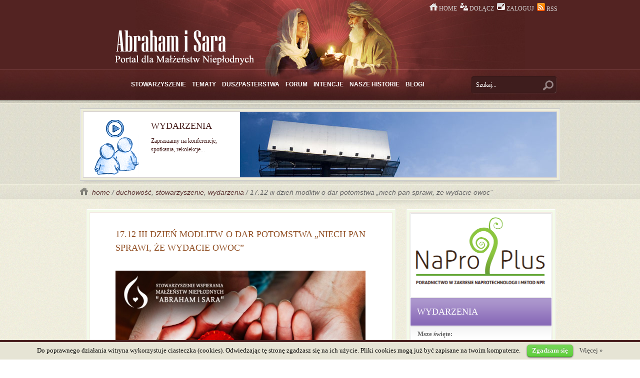

--- FILE ---
content_type: text/html; charset=UTF-8
request_url: http://abrahamisara.pl/wydarzenia/17-12-iii-dzien-modlitw-o-dar-potomstwa-%E2%80%9Eniech-pan-sprawi-ze-wydacie-owoc%E2%80%9D/
body_size: 13016
content:
<!DOCTYPE html PUBLIC "-//W3C//DTD XHTML 1.0 Strict//EN" "http://www.w3.org/TR/xhtml1/DTD/xhtml1-strict.dtd">
<html dir="ltr" lang="pl-PL">
<head>
<meta http-equiv="Content-Type" content="text/html; charset=UTF-8" />
<meta http-equiv="Content-Language" content="pl-PL" />
<meta name="description" content="Portal dla Małżeństw Niepłodnych" />
<meta name="keywords" content="naprotechnologia, naprotechnology, niepłodność, małżeństwa, abraham, sara" />
<title>17.12 III Dzień Modlitw o Dar Potomstwa „Niech Pan sprawi, że wydacie owoc” | AbrahamiSara.pl</title>
<link rel="profile" href="http://gmpg.org/xfn/11" />
<link rel="icon" type="image/bmp" href="/favicon.ico" />

<link rel="stylesheet" type="text/css" media="all" href="http://abrahamisara.pl/wp-content/themes/abrahamisara/style.css?ver=1.75" />

<link rel="stylesheet" type="text/css" href="http://abrahamisara.pl/wp-content/themes/abrahamisara/category-frame.css" />

<link rel="pingback" href="http://abrahamisara.pl/xmlrpc.php" />
<link rel="alternate" type="application/rss+xml" title="AbrahamiSara.pl &raquo; Kanał z wpisami" href="http://abrahamisara.pl/feed/" />
<link rel="alternate" type="application/rss+xml" title="AbrahamiSara.pl &raquo; Kanał z komentarzami" href="http://abrahamisara.pl/comments/feed/" />
				
	<script type="text/javascript">//<![CDATA[
	// Google Analytics for WordPress by Yoast v4.2.3 | http://yoast.com/wordpress/google-analytics/
	var _gaq = _gaq || [];
	_gaq.push(['_setAccount','UA-22189265-1']);
	_gaq.push(['_trackPageview']);
	(function() {
		var ga = document.createElement('script'); ga.type = 'text/javascript'; ga.async = true;
		ga.src = ('https:' == document.location.protocol ? 'https://ssl' : 'http://www') + '.google-analytics.com/ga.js';
		var s = document.getElementsByTagName('script')[0]; s.parentNode.insertBefore(ga, s);
	})();
	//]]></script>
<link rel="alternate" type="application/rss+xml" title="AbrahamiSara.pl &raquo; 17.12 III Dzień Modlitw o Dar Potomstwa „Niech Pan sprawi, że wydacie owoc” Kanał z komentarzami" href="http://abrahamisara.pl/wydarzenia/17-12-iii-dzien-modlitw-o-dar-potomstwa-%e2%80%9eniech-pan-sprawi-ze-wydacie-owoc%e2%80%9d/feed/" />
<link rel='stylesheet' id='cookielawinfo-style-css'  href='http://abrahamisara.pl/wp-content/plugins/cookie-law-info/css/cli-style.css?ver=3.0.3' type='text/css' media='all' />
<link rel='stylesheet' id='cookielawinfo-table-style-css'  href='http://abrahamisara.pl/wp-content/plugins/cookie-law-info/css/cli-tables.css?ver=3.0.3' type='text/css' media='all' />
<link rel='stylesheet' id='contact-form-7-css'  href='http://abrahamisara.pl/wp-content/plugins/contact-form-7/styles.css?ver=2.4.3' type='text/css' media='all' />
<script type='text/javascript' src='http://abrahamisara.pl/wp-includes/js/jquery/jquery.js?ver=1.4.2'></script>
<script type='text/javascript' src='http://abrahamisara.pl/wp-includes/js/comment-reply.js?ver=20090102'></script>
<script type='text/javascript' src='http://abrahamisara.pl/wp-content/plugins/cookie-law-info/js/jquery.cookie.js?ver=3.0.3'></script>
<script type='text/javascript' src='http://abrahamisara.pl/wp-content/plugins/cookie-law-info/js/cookielawinfo.js?ver=3.0.3'></script>
<script type='text/javascript' src='http://abrahamisara.pl/wp-content/plugins/simple-forum/resources/jscript/forum/sf-forum.js?ver=3.0.3'></script>
<link rel="EditURI" type="application/rsd+xml" title="RSD" href="http://abrahamisara.pl/xmlrpc.php?rsd" />
<link rel="wlwmanifest" type="application/wlwmanifest+xml" href="http://abrahamisara.pl/wp-includes/wlwmanifest.xml" /> 
<link rel='index' title='AbrahamiSara.pl' href='http://abrahamisara.pl/' />
<link rel='start' title='Życie chciane i niechciane' href='http://abrahamisara.pl/nauka-kosciola/zycie-chciane-i-niechciane/' />
<link rel='prev' title='27.11 &#8211; 1.12 Tydzień dla płodności &#8211; bezpłatne webinary ProCreatio dla pacjentów' href='http://abrahamisara.pl/leczenie/27-11-1-12-tydzien-dla-plodnosci-bezplatne-webinary-procreatio-dla-pacjentow/' />
<link rel='next' title='Zapraszamy na dyżur Telefonu Wsparcia 27.11' href='http://abrahamisara.pl/bez-kategorii/zapraszamy-na-dyzur-telefonu-wsparcia-27-11/' />
<meta name="generator" content="WordPress 3.0.3" />
<link rel='shortlink' href='http://abrahamisara.pl/?p=6310' />
<script type='text/javascript' src='http://abrahamisara.pl/wp-includes/js/tw-sack.js?ver=1.6.1'></script>
<script type="text/javascript">
//<!--
function alo_em_pubblic_form ()
{
    document.getElementById('alo_easymail_widget_form').submit.value="Wysyłanie...";
  document.getElementById('alo_easymail_widget_form').submit.disabled = true;
  document.getElementById('alo_em_widget_loading').style.display = "inline";
  document.getElementById('alo_easymail_widget_feedback').innerHTML = "";
  
   var mysack = new sack( 
       "http://abrahamisara.pl/wp-admin/admin-ajax.php" );    

  mysack.execute = 1;
  mysack.method = 'POST';
  mysack.setVar( "action", "alo_em_pubblic_form_check" );
  mysack.setVar( "alo_em_opt_name", document.getElementById('alo_easymail_widget_form').alo_em_opt_name.value );
  mysack.setVar( "alo_em_opt_email", document.getElementById('alo_easymail_widget_form').alo_em_opt_email.value );
  
  mysack.setVar( "alo_em_error_email_incorrect", "Adres e-mail jest niepoprawny");
  mysack.setVar( "alo_em_error_name_empty", "Pole &#039;Imię&#039; jest puste");
  mysack.setVar( "alo_em_error_email_added", "Podany e-mail jest już wśród subskrybujących, ale nieaktywowanych - wysłano kolejny e-mail aktywacyjny");
  mysack.setVar( "alo_em_error_email_activated", "Podany e-mail jest już wśród subskrybujących");
  mysack.setVar( "alo_em_error_on_sending", "Wystąpił błąd podczas wysyłania, proszę spróbować ponownie");
  mysack.setVar( "alo_em_txt_ok", "Zostałeś zapisany. Sprawdź pocztę, aby dokonać aktywacji");
  mysack.setVar( "alo_em_txt_subscribe", "Subskrypcja");
  mysack.setVar( "alo_em_lang_code", "");  
  
  var cbs = document.getElementById('alo_easymail_widget_form').getElementsByTagName('input');
  var length = cbs.length;
  var lists = "";
  for (var i=0; i < length; i++) {
  	if (cbs[i].name == 'alo_em_form_lists' +'[]' && cbs[i].type == 'checkbox') {
  		if ( cbs[i].checked ) lists += cbs[i].value + ",";
  	}
  }
  mysack.setVar( "alo_em_form_lists", lists );
  mysack.onError = function() { alert('Ajax error' )};
  mysack.runAJAX();

  return true;

} 
//-->
</script>
<link rel='canonical' href='http://abrahamisara.pl/wydarzenia/17-12-iii-dzien-modlitw-o-dar-potomstwa-%e2%80%9eniech-pan-sprawi-ze-wydacie-owoc%e2%80%9d/' />
<link rel="stylesheet" href="http://abrahamisara.pl/wp-content/plugins/wp-page-numbers/abrahamisara/wp-page-numbers.css" type="text/css" media="screen" /><script type='text/javascript'>/* <![CDATA[ */ var _wpaudio = {url: 'http://abrahamisara.pl/wp-content/plugins/wpaudio-mp3-player', enc: {}, convert_mp3_links: true, style: {text_font:'Sans-serif',text_size:'18px',text_weight:'normal',text_letter_spacing:'normal',text_color:'inherit',link_color:'#925025',link_hover_color:'#02f',bar_base_bg:'#eee',bar_load_bg:'#925025',bar_position_bg:'#471F1D',sub_color:'#aaa'}}; /* ]]> */</script>	<script type='text/javascript' src='http://abrahamisara.pl/wp-content/themes/abrahamisara/common.js'></script>
</head>

<body class="single single-post postid-6310">
	<div id="header">
		<img id="page-logo-img" src="http://abrahamisara.pl/wp-content/themes/abrahamisara/gfx/ab-and-sara.jpg" width="779" height="200" alt="Abraham i Sara"/>
		
		<div id="branding">
			<div id="banner-up">
				<div class="page-wide">
				
					<div id="page-logo-text">
						<a href="http://abrahamisara.pl"><img src="http://abrahamisara.pl/wp-content/themes/abrahamisara/gfx/logo.png" width="279" height="70" alt="Abraham i Sara"/></a>
					</div>
					
					<div id="menu-top">
						<div class="menu-top-item">
							<a href="http://abrahamisara.pl">
								<img src="http://abrahamisara.pl/wp-content/themes/abrahamisara/gfx/top-menu-home-icon.png" width="16" height="15" alt=""/> HOME
							</a>
							&nbsp;
						</div>
						
			 
						
						<div class="menu-top-item">
							<a href="http://abrahamisara.pl/wp-login.php?action=register">
								<img src="http://abrahamisara.pl/wp-content/themes/abrahamisara/gfx/top-menu-register-icon.png" width="16" height="15" alt=""/> DOŁĄCZ
							</a>
							&nbsp;
						</div>
						<div class="menu-top-item">
							<a href="http://abrahamisara.pl/wp-login.php">
								<img src="http://abrahamisara.pl/wp-content/themes/abrahamisara/gfx/top-menu-login-icon.png" width="16" height="15" alt=""/> ZALOGUJ
							</a>
							&nbsp;
						</div>
						
			 
						
						<div class="menu-top-item">
							<a href="http://abrahamisara.pl/rss">
								<img src="http://abrahamisara.pl/wp-content/themes/abrahamisara/gfx/top-menu-rss-icon.png" width="16" height="16" alt=""/> RSS
							</a>
						</div>
					</div>
					
				</div>
			</div>
		</div><!-- #branding -->

		<hr id="header-line-middle" />
		
		<div id="access">
			<div class="page-wide">
				<div style="width: 790px;">
				<div class="menu-header"><ul id="menu-menu-glowne" class="menu"><li id="menu-item-2586" class="menu-item menu-item-type-post_type menu-item-2586"><a title="Aktualności" href="http://abrahamisara.pl/stowarzyszenie/" >STOWARZYSZENIE</a>
<ul class="sub-menu">
	<li id="menu-item-2992" class="menu-item menu-item-type-post_type menu-item-2992"><a title="O Stowarzyszeniu" href="http://abrahamisara.pl/stowarzyszenie/o-nas/" >O NAS</a></li>
	<li id="menu-item-2988" class="menu-item menu-item-type-post_type menu-item-2988"><a title="Organy Stowarzyszenia" href="http://abrahamisara.pl/stowarzyszenie/organy-stowarzyszenia/" >ORGANY STOWARZYSZENIA</a></li>
	<li id="menu-item-2996" class="menu-item menu-item-type-post_type menu-item-2996"><a title="Członkostwo w Stowarzyszeniu" href="http://abrahamisara.pl/stowarzyszenie/czlonkostwo/" >CZŁONKOSTWO</a></li>
	<li id="menu-item-2991" class="menu-item menu-item-type-post_type menu-item-2991"><a title="Statut Stowarzyszenia" href="http://abrahamisara.pl/stowarzyszenie/statut/" >STATUT</a></li>
	<li id="menu-item-3155" class="menu-item menu-item-type-post_type menu-item-3155"><a title="Kontakt" href="http://abrahamisara.pl/stowarzyszenie/kontakt/" >KONTAKT</a></li>
	<li id="menu-item-3774" class="menu-item menu-item-type-post_type menu-item-3774"><a title="Identyfikacja wizualna" href="http://abrahamisara.pl/stowarzyszenie/identyfikacja-wizualna/" >IDENTYFIKACJA WIZUALNA</a></li>
</ul>
</li>
<li id="menu-item-2587" class="menu-item menu-item-type-custom menu-item-2587"><a>TEMATY</a>
<ul class="sub-menu">
	<li id="menu-item-111" class="menu-item menu-item-type-post_type menu-item-111"><a title="NaProTechnology" href="http://abrahamisara.pl/naprotechnology/" >NAPROTECHNOLOGIA</a></li>
	<li id="menu-item-116" class="menu-item menu-item-type-post_type menu-item-116"><a title="Adopcja" href="http://abrahamisara.pl/adopcja/" >ADOPCJA</a></li>
	<li id="menu-item-2666" class="menu-item menu-item-type-post_type menu-item-2666"><a title="Duchowość" href="http://abrahamisara.pl/duchowosc/" >DUCHOWOŚĆ</a></li>
	<li id="menu-item-155" class="menu-item menu-item-type-post_type menu-item-155"><a title="Nauka Kościoła" href="http://abrahamisara.pl/nauka-kosciola/" >NAUKA KOŚCIOŁA</a></li>
	<li id="menu-item-2667" class="menu-item menu-item-type-post_type menu-item-2667"><a title="Leczenie" href="http://abrahamisara.pl/leczenie/" >LECZENIE</a></li>
	<li id="menu-item-2668" class="menu-item menu-item-type-post_type menu-item-2668"><a title="Psychologia" href="http://abrahamisara.pl/psychologia/" >PSYCHOLOGIA</a></li>
	<li id="menu-item-2669" class="menu-item menu-item-type-post_type menu-item-2669"><a title="Nasze historie" href="http://abrahamisara.pl/nasze-historie/" >NASZE HISTORIE</a></li>
	<li id="menu-item-2671" class="menu-item menu-item-type-post_type menu-item-2671"><a title="In vitro" href="http://abrahamisara.pl/in-vitro/" >IN VITRO</a></li>
	<li id="menu-item-2670" class="menu-item menu-item-type-post_type menu-item-2670"><a title="Lektury" href="http://abrahamisara.pl/lektury/" >LEKTURY</a></li>
</ul>
</li>
<li id="menu-item-110" class="menu-item menu-item-type-post_type menu-item-110"><a title="Duszpasterstwo" href="http://abrahamisara.pl/duszpasterstwo/" >DUSZPASTERSTWA</a>
<ul class="sub-menu">
	<li id="menu-item-120" class="menu-item menu-item-type-post_type menu-item-120"><a title="Duszpasterstwo w Krakowie" href="http://abrahamisara.pl/duszpasterstwo/krakow/" >KRAKÓW</a></li>
	<li id="menu-item-119" class="menu-item menu-item-type-post_type menu-item-119"><a title="Duszpasterstwo w Warszawie" href="http://abrahamisara.pl/duszpasterstwo/warszawa/" >WARSZAWA</a></li>
	<li id="menu-item-2966" class="menu-item menu-item-type-post_type menu-item-2966"><a title="Duszpasterstwo w Olsztynie" href="http://abrahamisara.pl/duszpasterstwo/olsztyn/" >OLSZTYN</a></li>
	<li id="menu-item-3717" class="menu-item menu-item-type-post_type menu-item-3717"><a title="Duszpasterstwo w Łodzi" href="http://abrahamisara.pl/duszpasterstwo/lodz/" >ŁÓDŹ</a></li>
	<li id="menu-item-117" class="menu-item menu-item-type-post_type menu-item-117"><a title="Duszpasterstwo w Białymstoku" href="http://abrahamisara.pl/duszpasterstwo/bialystok/" >BIAŁYSTOK</a></li>
	<li id="menu-item-1441" class="menu-item menu-item-type-post_type menu-item-1441"><a title="Duszpasterstwo w Katowicach" href="http://abrahamisara.pl/duszpasterstwo/katowice/" >KATOWICE</a></li>
	<li id="menu-item-3571" class="menu-item menu-item-type-post_type menu-item-3571"><a title="Duszpasterstwo w Tarnowie" href="http://abrahamisara.pl/duszpasterstwo/tarnow/" >TARNÓW</a></li>
	<li id="menu-item-3613" class="menu-item menu-item-type-post_type menu-item-3613"><a href="http://abrahamisara.pl/duszpasterstwo/bielsko-biala/" >BIELSKO-BIAŁA</a></li>
	<li id="menu-item-4121" class="menu-item menu-item-type-post_type menu-item-4121"><a href="http://abrahamisara.pl/duszpasterstwo/rzeszow/" >RZESZÓW</a></li>
	<li id="menu-item-302" class="menu-item menu-item-type-post_type menu-item-302"><a title="Rekolekcje" href="http://abrahamisara.pl/duszpasterstwo/inne/" >REKOLEKCJE</a></li>
</ul>
</li>
<li id="menu-item-115" class="menu-item menu-item-type-post_type menu-item-115"><a title="Forum" href="http://abrahamisara.pl/forum/" >FORUM</a></li>
<li id="menu-item-113" class="menu-item menu-item-type-post_type menu-item-113"><a title="Intencje" href="http://abrahamisara.pl/intencje/" >INTENCJE</a>
<ul class="sub-menu">
	<li id="menu-item-3514" class="menu-item menu-item-type-post_type menu-item-3514"><a title="Kalendarz modlitw za lekarzy" href="http://abrahamisara.pl/kalendarz-modlitw-za-lekarzy/" >MODLITWA ZA LEKARZY</a></li>
	<li id="menu-item-3515" class="menu-item menu-item-type-post_type menu-item-3515"><a title="Prośby o modlitwę" href="http://abrahamisara.pl/intencje/" >PROŚBA O MODLITWĘ</a></li>
</ul>
</li>
<li id="menu-item-114" class="menu-item menu-item-type-post_type menu-item-114"><a title="Nasze historie" href="http://abrahamisara.pl/nasze-historie/" >NASZE HISTORIE</a></li>
<li id="menu-item-1766" class="menu-item menu-item-type-post_type menu-item-1766"><a title="Blogi użytkowników" href="http://abrahamisara.pl/blogi/" >BLOGI</a></li>
</ul></div>				</div>
				
				<script type="text/javascript">
					jQuery.noConflict();
					jQuery(function() {
					var menu_width = jQuery('#menu-menu-glowne').css('float', 'left').width();
					jQuery('#menu-menu-glowne').css({float : 'none', width : '790px', left : '50%', position : 'relative', marginLeft: -menu_width/2});
					});
				</script>
				
				
				<div id="search-form">
					<form method="get" class="searchform" action="http://abrahamisara.pl/" >
					<div>
						<input type="text" name="s" id="search-input" value="Szukaj..." onblur="this.value=(this.value=='') ? 'Szukaj...' : this.value;" onfocus="this.value=(this.value=='Szukaj...') ? '' : this.value;"/>
						<button type="submit" id="search-submit" value="">
							<img id="search-img" src="http://abrahamisara.pl/wp-content/themes/abrahamisara/gfx/search-button.png" width="23" height="20" alt=""/>
						</button>
					</div>
					</form>
				</div>
			</div>
		</div><!-- #access -->
		
		<hr id="header-line-down" />

		<div id="grey-spacer"></div>
		
		<div id="slider-area">
			<div class="page-wide">
				<img id="shadow-above-slider" src="http://abrahamisara.pl/wp-content/themes/abrahamisara/gfx/shadow-long.png" width="960" height="15" alt=""/>&nbsp;
	
<div id="category-frame">
	<div id="category-container">

	<h2>WYDARZENIA</a></h2>		<p>Zapraszamy na konferencje, spotkania, rekolekcje...</p>
		<img id="category-logo" src="http://abrahamisara.pl/wp-content/themes/abrahamisara/gfx/category-logo-news.png" width="88" height="131" alt="Wydarzenia" />
		<img id="category-image" src="http://abrahamisara.pl/wp-content/themes/abrahamisara/gfx/category-img-news.jpg" width="633" height="131" alt=""/>
	
	</div>
</div>			</div>
		</div>
		
		<div id="current-location-bar">
			<div class="page-wide">
				<a href="http://abrahamisara.pl"> <img src="http://abrahamisara.pl/wp-content/themes/abrahamisara/gfx/current-path-home.png" width="16" height="15" alt=""/>&nbsp; home </a>/ <a href="http://abrahamisara.pl/duchowosc/" title="zobacz wszystkie wpisy z kategorii &#8222;duchowość&#8221;" rel="category tag">duchowość</a>, <a href="http://abrahamisara.pl/stowarzyszenie/" title="zobacz wszystkie wpisy z kategorii &#8222;stowarzyszenie&#8221;" rel="category tag">stowarzyszenie</a>, <a href="http://abrahamisara.pl/wydarzenia/" title="zobacz wszystkie wpisy z kategorii &#8222;wydarzenia&#8221;" rel="category tag">wydarzenia</a> / 17.12 iii dzień modlitw o dar potomstwa „niech pan sprawi, że wydacie owoc”				<img id="shadow-below-current-path" src="http://abrahamisara.pl/wp-content/themes/abrahamisara/gfx/shadow-long.png" width="960" height="15" alt=""/>
			</div>
		</div>
		
		<hr id="header-line-end" />
		
	</div><!-- #header -->

	<div id="main">

		<div id="main-container">
			<div id="main-top"></div>
				<div id="main-middle">
					<div id="container">
						<div id="content">


							<div id="post-6310" class="post-6310 post type-post hentry category-duchowosc category-stowarzyszenie category-wydarzenia tag-bp-artur-wazny tag-konferencja tag-modlitwa tag-modlitwa-o-dar-potomstwa tag-wsparcie-w-nieplodnosci tag-wspolnota tag-zaufanie-bogu">
																<h2>17.12 III Dzień Modlitw o Dar Potomstwa „Niech Pan sprawi, że wydacie owoc”</h2>
								

								<div class="entry-content">
																		<p><a href="http://abrahamisara.pl/?attachment_id=6329" ><img class="aligncenter size-large wp-image-6329" title="Dzien_Modlitw2023_plakatJPG_sredni" src="http://abrahamisara.pl/wp-content/uploads/2023/11/Dzien_Modlitw2023_plakatJPG_sredni-723x1024.jpg" alt="" width="640" height="906" /></a>W tym roku po raz trzeci Stowarzyszenie  Wspierania Małżeństw Niepłodnych  „Abraham i Sara” wraz z  Duszpasterstwem Rodzin Archidiecezji Krakowskiej zapraszają wszystkie  parafie i wspólnoty do zaangażowania się <strong>17 grudnia 2023 r. </strong>w <strong>Dzień Modlitw o Dar Potomstwa</strong>. Tym razem tematem przewodnim wydarzenia będzie hasło: <strong>„Niech Pan sprawi, że wydacie owoc”.</strong> Naszym marzeniem jest, aby pary doświadczające dłuższego lub krótszego   okresu oczekiwania na dziecko miały świadomość, że cały Kościół  wstawia  się za nimi, że <strong>prosi o owoce ich miłości</strong>, że towarzyszy im w ich ogromnej tęsknocie. <strong>Może szczególnie ważne jest, aby to lokalna wspólnota parafialna otaczała ich modlitwą i troską. </strong></p>
<p>W czasie naszej wieloletniej działalności spotkaliśmy setki   małżeństw,  które doświadczały bólu przedłużającego się oczekiwania na   dziecko. Niepłodność to ogromny problem,  a stres związany z nim   psychologowie porównują nawet ze stresem odczuwanym po  śmierci  najbliższych.  Pary niepłodne często zamykają się w swoim trudnym   doświadczeniu,  ciężko im o nim mówić, przez co czują się niedostrzegane   i pomijane. Takich małżeństw jest bardzo dużo – statystycznie co szósty związek doświadcza problemów z płodnością. To spora grupa stosunkowo młodych ludzi, o których – jako Kościół – powinniśmy się zatroszczyć.</p>
<p><strong>We współpracy z krakowskim Duszpasterstwem Rodzin zapraszamy  do zorganizowania w niedzielę 17 grudnia 2023 obchodów III Dnia Modlitw o  Dar Potomstwa w każdej parafii. </strong>Ze szczególną prośbą zwracamy  się do księży proboszczów, aby zainicjowali włączenie się wspólnoty  parafialnej do modlitwy, którą obejmiemy pary mające problemy z  płodnością. Zachęcamy także wszystkich wiernych, zarówno księży, jak i  świeckich, do współtworzenia tego wydarzenia. Jeśli w każdym kościele choć na jednej Mszy św. wszyscy będą się modlić w tej intencji – jaka to będzie siła modlitwy!</p>
<p>W celu ułatwienia organizacji tego wydarzenia<strong> </strong>przekazujemy do użytku parafii cały komplet materiałów do promocji tego dnia i przeprowadzenia Mszy św.:</p>
<ul>
<li><a title="plakat" href="http://abrahamisara.pl/wp-content/uploads/2023/11/Dzien_Modlitw2023_plakatJPG_sredni.jpg" >Plakat promujący wydarzenie</a> – jest na nim możliwość wpisania, w jaki sposób modlitwa będzie prowadzona w Waszej parafii, oraz <a title="baner na fb" href="http://abrahamisara.pl/wp-content/uploads/2023/11/Dzien_Modlitw2023_fb.jpg" >baner na fb </a> <a title="i jeszcze jeden banerek" href="http://abrahamisara.pl/wp-content/uploads/2023/11/Dzien_Modlitw2023_baner.jpg" >i jeszcze jeden banerek</a>, </li>
<li> <a title="Ulotka" href="http://abrahamisara.pl/wp-content/uploads/2021/11/R_Towarzyszac_tesknocie_ULOTKAdruk.pdf" >Ulotki dla parafian</a> – zachęcające do wspierania małżeństw na różne sposoby,</li>
<li><a title="Materiały do poprowadzenia mszy św" href="http://abrahamisara.pl/wp-content/uploads/2023/11/HomiliaDzienModlitw2023.pdf" >Materiały do poprowadzenia Mszy św.</a> – propozycja kazania oraz modlitwa powszechna,</li>
<li><a title="Modlitwa za małżeństwa niepłodne" href="http://abrahamisara.pl/wp-content/uploads/2023/12/Modlitwa_w_intencji_malzenstw_nieplodnych.pdf" >Modlitwa za małżeństwa niepłodne </a> do odmówienia np. na koniec Mszy św.</li>
</ul>
<p>Zapraszamy także do uczestnictwa w centralnym wydarzeniu <strong>Dnia Modlitw w Sanktuarium św. Jana Pawła II w Krakowie</strong> na Białych Morzach. W ramach obchodów centralnych odbędą się:</p>
<ul>
<li> <strong>12:30 – Msza św. pod przewodnictwem ks. bp. Jana Zająca (w górnym kościele),</strong></li>
<li><strong>13:45 – krótka konferencja pt. &#8222;Jak mur zmienić w most&#8221;. </strong>O specyficznych trudnościach w przeżywaniu niepłodności oraz o drodze dojrzewania psychicznego i duchowego opowie Magdalena Foss-Kita, psychoterapeutka, mężatka, członek wspólnoty Chemin Neuf.</li>
</ul>
<p><strong>Pierwszy Dzień Modlitw o Dar Potomstwa odbył się 5 grudnia 2021 r., a drugi 11 grudnia 2022 r. </strong>W  oba dni w ramach uroczystości centralnych w naszej diecezji w  Sanktuarium św. Jana Pawła II w Krakowie miała miejsce Msza św. oraz  konferencja tematyczna. Do modlitwy w tym dniu włączyło się wiele  parafii, szczególnie cieszy nas zaangażowanie wspólnot na terenach  wiejskich, gdzie parom często trudno jest uzyskać wsparcie.</p>
<p>Z góry dziękujemy wszystkim, którzy zechcą włączyć się do tej inicjatywy modlitewnej. Będziemy także bardzo wdzięczni, jeśli powiecie nam, że u Was w   parafii modlitwa o dar potomstwa się odbyła – <strong>prosimy o informację na adres </strong>&#x73;t&#x6f;&#x77;a&#x72;&#122;y&#x73;&#122;e&#x6e;i&#x65;&#x40;a&#x62;&#114;a&#x68;&#97;m&#x69;s&#x61;&#x72;a&#x2e;&#x70;l</p>
<p><strong><br />
 </strong></p>
<p style="text-align: center;"><strong>MODLITWA W INTENCJI MAŁŻEŃSTW NIEPŁODNYCH</strong></p>
<p style="text-align: center;"><strong> </strong></p>
<p style="text-align: center;"><em>Panie Boże, nasz Ojcze i Dawco życia!</em></p>
<p style="text-align: center;"><em>W swojej nieskończonej dobroci przyjdź z pomocą wszystkim małżonkom, którzy doświadczają bólu niepłodności. Obdarz ich wytrwałością i cierpliwością w oczekiwaniu na dziecko. Prosimy Cię, daj im radość cieszenia się upragnionym potomstwem, które mogliby wychować i oddać Tobie. Jeśli jednak Twoja wola jest inna, i chcesz, aby ich płodność realizowała się w odmienny sposób, to spraw, by potrafili rozeznać tę drogę i nią wspólnie iść.</em></p>
<p style="text-align: center;"><em>Nade wszystko nie dozwól, aby zamknęli się w smutku i bólu. Niech ich usta błogosławią, wychwalają Ciebie i świat, który stworzyłeś. Otwórz ich oczy i spraw, aby umieli odczytać swoje trudności jako część ich Bożego powołania. Niech ich serca będą zawsze gorące, gotowe do miłości i służby. Niech ich ręce będą gotowe, by podnosić i umacniać innych. Przebacz im chwile zwątpienia. Przymnóż im wiary i ufności ku Tobie!</em></p>
<p style="text-align: center;"><em>Spraw, aby – jako małżonkowie – kochali się wzajemnie coraz bardziej i darzyli się jeszcze większym szacunkiem. Ponieważ na świecie wszystko przemija – i cierpienia, i radości – ale prawdziwa miłość nigdy nie ustaje.</em></p>
<p style="text-align: center;"><em>Przez Chrystusa Pana naszego. Amen.</em></p>
																	</div><!-- .entry-content -->

<br /><span class="article-meta">Data: 20/11/2023</span>															</div><!-- #post-## -->

							
			<div id="comments">




								<br /><br /><br /><br />			<div id="respond">
				<h3 id="reply-title">Dodaj komentarz <small><a rel="nofollow" id="cancel-comment-reply-link" href="/wydarzenia/17-12-iii-dzien-modlitw-o-dar-potomstwa-%E2%80%9Eniech-pan-sprawi-ze-wydacie-owoc%E2%80%9D/#respond" style="display:none;">Anuluj pisanie odpowiedzi</a></small></h3>
									<p class="must-log-in">Musisz się <a href="http://abrahamisara.pl/wp-login.php?redirect_to=http%3A%2F%2Fabrahamisara.pl%2Fwydarzenia%2F17-12-iii-dzien-modlitw-o-dar-potomstwa-%25e2%2580%259eniech-pan-sprawi-ze-wydacie-owoc%25e2%2580%259d%2F">zalogować</a>, aby móc dodać komentarz.</p>												</div><!-- #respond -->
			<script type="text/javascript">
    jQuery(document).ready(function() {
        jQuery('#commentform').submit(function() {
            _gaq.push(
                ['_setAccount','UA-22189265-1'],
                ['_trackEvent','comment','submit']
            );
        });
    });    
</script>
			
</div><!-- #comments -->


						</div><!-- #content -->
					</div><!-- #container -->
				</div> <!-- #main-middle -->
				<div id="main-bottom"></div>
			</div><!-- #main-container -->

		<div id="sidebar-container">
			<div id="sidebar-top"></div>
			<div id="sidebar-middle">
				<div id="sidebar-content">
					<div id="primary" class="widget-area">
						<ul>


						<li>
							<div class="sidebar-content-container">
								<a href="http://naproplus.pl"><img src="http://abrahamisara.pl/wp-content/themes/abrahamisara/gfx/napro-adv.png" width="280" height="162" alt="napro" title="NaProPlus - Poradnictwo w zakresie naprotechnologii i metod NPR" /></a>
							</div>
						</li>

						<li id="sidebar-events">
							<div id="sidebar-events-title">
								<h2 class="sidebar-title"><a href="http://abrahamisara.pl/wydarzenia/">WYDARZENIA</a></h2>
							</div>
							<div class="sidebar-content-container">


<h3>Msze święte:</h3>
<ul class="sidebar-ul ul-events">
<li><span><a href="http://abrahamisara.pl/duszpasterstwo/krakow/" title="Msza Św.">Kraków, Nazaretańska 1 14.02.2026</a></span></li><li><span><a href="http://abrahamisara.pl/duszpasterstwo/katowice/" title="Msza Św.">Katowice 21.02.2026</a></span></li></ul>
							</div>
						</li>

						<li id="sidebar-telephone">
							<div id="sidebar-telephone-title">
								<h2 class="sidebar-title"><a href="http://abrahamisara.pl/telefon-wsparcia/">TELEFON WSPARCIA</a></h2>
							</div>
							<div class="sidebar-content-container">
								<p style="margin-top: 10px;">Wpieramy i towarzyszymy<br />w przeżywaniu niepłodności<br />
								   <b style="font-size: 150%;line-height:150%">tel. 881 206 661</b><p>
<ul class="sidebar-ul ul-telephone">
<li class="last">
<a href="http://abrahamisara.pl/telefon-wsparcia/">Zasady działania Telefonu</a>
</li>
</ul>
							</div>
						</li>

						<li id="sidebar-forum">
							<div id="sidebar-forum-title">
								<h2 class="sidebar-title"><a href="http://abrahamisara.pl/forum/">FORUM</a></h2>
							</div>
							<div class="sidebar-content-container">
								<h3>ZADAJ PYTANIE:</h3>
								<ul class="sidebar-ul ul-forum">
									<li><a href="http://abrahamisara.pl/forum//pytania-do-lekarza/">LEKARZOWI</a></li>
									<li class="last"><a href="http://abrahamisara.pl/forum//pytania-do-instruktora/">INSTRUKTOROWI</a></li>
								</ul>
							</div>
						</li>

						<li id="sidebar-categories">
							<div id="sidebar-categories-title">
								<h2 class="sidebar-title">TEMATY</h2>
							</div>
							<div class="sidebar-content-container">
								<ul class="sidebar-ul ul-categories">
									<li><a href="http://abrahamisara.pl/adopcja/">ADOPCJA</a></li>
									<li><a href="http://abrahamisara.pl/duchowosc/">DUCHOWOŚĆ</a></li>
									<li><a href="http://abrahamisara.pl/leczenie/">LECZENIE</a></li>
									<li><a href="http://abrahamisara.pl/naprotechnology/">NAPROTECHNOLOGY</a></li>
									<li><a href="http://abrahamisara.pl/nasze-historie/">NASZE HISTORIE</a></li>
								</ul>
<!-- Ukryta lista dalszych tematow - pokazuje sie po kliknieciu -->
<div style="text-align: center">
<a href="#" onclick="this.style.display='none';document.getElementById('tematy-lista-2').style.display='block';return false;" style="font: verdana;; font-weight: bold">więcej</a>
</div>								<ul id="tematy-lista-2" class="sidebar-ul ul-categories" style="display: none">
									<li><a href="http://abrahamisara.pl/nauka-kosciola/">NAUKA KOŚCIOŁA</a></li>
									<li><a href="http://abrahamisara.pl/psychologia/">PSYCHOLOGIA</a></li>
									<li><a href="http://abrahamisara.pl/in-vitro/">IN VITRO</a></li>
									<li class="last"><a href="http://abrahamisara.pl/lektury/">LEKTURY</a></li>
								</ul>
							</div>
						</li>

						<li id="sidebar-intentions">
							<div id="sidebar-intentions-title">
								<h2 class="sidebar-title"><a href="http://abrahamisara.pl/intencje/">INTENCJE</a></h2>
							</div>
							<div class="sidebar-content-container">
								<h4>Intencje</h4>
								<p>Zapraszamy do przesyłania intencji modlitewnych dotyczących problemu niepłodności. W naszych intencjach modlą się siostry Nazaretanki w całej Polsce. </p>
								<ul class="sidebar-ul ul-intentions">
									<li class="last"><a href="http://abrahamisara.pl/intencje/">ZOSTAW INTENCJĘ</a></li>
								</ul>
							</div>
						</li>

                        <li id="sidebar-prays">
                            <div id="sidebar-prays-title">
                                <h2 class="sidebar-title"><a href="http://abrahamisara.pl/kalendarz-modlitw-za-lekarzy/#intencje">MODLITWA ZA LEKARZY</a></h2>
                            </div>
                            <div class="sidebar-content-container">
                                <p style="margin-bottom: 5px;"><br />Oni potrzebują naszego wsparcia!</p>
                                <ul class="sidebar-ul ul-prays">
                                    <li class="last"><a href="http://abrahamisara.pl/kalendarz-modlitw-za-lekarzy/#intencje">KALENDARZ MODLITW</a></li>
                                </ul>
                            </div>
                        </li>

						<li id="sidebar-association">
							<div id="sidebar-association-title">
								<h2 class="sidebar-title"><a href="http://abrahamisara.pl/stowarzyszenie/">STOWARZYSZENIE</a></h2>
							</div>
							<div class="sidebar-content-container">
								<p><br />Aby nikt ze swoją niepłodnością nie pozostał sam</p>
							</div>
						</li>

						<li id="sidebar-articles">
							<div id="sidebar-articles-title">
								<h2 class="sidebar-title">OSTATNIE ARTYKUŁY</h2>
							</div>
							<div class="sidebar-content-container">
								<br />
							    <ul class="ul-articles">

		<li>
			<span class="article-title">Telefon Wsparcia w Niepłodności - dyżur 26.01 (poniedziałek)</span><br />
			
			Serdecznie zapraszamy do skorzystania z pierwszego w nowym roku dyżuru Telefonu Wsparcia w ...
			<p class="link-more"><a href="http://abrahamisara.pl/bez-kategorii/telefon-wsparcia-w-nieplodnosci-dyzur-26-01-poniedzialek/">WIĘCEJ <img src="http://abrahamisara.pl/wp-content/themes/abrahamisara/gfx/link-more-arrow.png" width="6" height="8" alt="" /></a></p>
		</li>
		<li class="last">
			<span class="article-title">Msza św. w intencji małżeństw niepłodnych, 10 stycznia 2026 r.</span><br />
			
			Drodzy, na modlitewne rozpoczęcie Nowego Roku 2026 zapraszamy do naszego Duszpasterstwa na Mszę ...
			<p class="link-more"><a href="http://abrahamisara.pl/duchowosc/msza-sw-w-intencji-malzenstw-nieplodnych-10-stycznia-2026-r/">WIĘCEJ <img src="http://abrahamisara.pl/wp-content/themes/abrahamisara/gfx/link-more-arrow.png" width="6" height="8" alt="" /></a></p>
		</li>								</ul>
							</div>
						</li>

						<li id="sidebar-blog">
							<div id="sidebar-blog-title">
								<h2 class="sidebar-title">BLOGI: OSTATNIE WPISY</h2>
							</div>
							<div class="sidebar-content-container">
								<br />
							    <ul class="ul-articles">

		<li>
			<span class="article-title">Co powinniśmy wiedzieć o in - vitro</span><br />
			
			Jakiś czas temu pisaliśmy o wspaniałych filmach publikowanych na portalu 2ryby.pl Dziś także ...
			<p class="link-more"><a href="http://abrahamisara.pl/blogi/o-naprotechnologii/co-powinnismy-wiedziec-o-in-vitro/">WIĘCEJ <img src="http://abrahamisara.pl/wp-content/themes/abrahamisara/gfx/link-more-arrow.png" width="6" height="8" alt="" /></a></p>
		</li>
		<li class="last">
			<span class="article-title">Lato 2015</span><br />
			
			Gdzieś pod koniec kwietnia wpadłam na szalony pomysł wydzierżawienia ogródka działkowego. Potrzebowałam przestrzeni, ...
			<p class="link-more"><a href="http://abrahamisara.pl/blogi/malymi-krokami-do-zdrowia/lato-2015/">WIĘCEJ <img src="http://abrahamisara.pl/wp-content/themes/abrahamisara/gfx/link-more-arrow.png" width="6" height="8" alt="" /></a></p>
		</li>								</ul>
							</div>
						</li>

		
						<li id="sidebar-login">
							<div id="sidebar-login-title">
								<h2 class="sidebar-title">ZALOGUJ SIĘ</h2>
							</div>
							<div id="sidebar-login-box">
								<form id="loginform" action="http://abrahamisara.pl/wp-login.php" method="post">
									<div id="sidebar-login-box-form">
										<label id="first-label">Login albo e-mail:<br />
										<input type="text" name="log" id="user_login" class="input" value="" size="20" tabindex="10" /></label>

										<label id="second-label">Hasło:<br />
										<input type="password" name="pwd" id="user_pass" class="input" value="" size="20" tabindex="20" /></label>

										<input type="hidden" name="redirect_to" value="/wydarzenia/17-12-iii-dzien-modlitw-o-dar-potomstwa-%E2%80%9Eniech-pan-sprawi-ze-wydacie-owoc%E2%80%9D/" />
										<input type="hidden" name="testcookie" value="1" />


										<p  id="first-p"><a href="http://abrahamisara.pl/wp-login.php?action=lostpassword">Zapomniałeś hasła?</a></p>
										<input id="login" type="image" src="http://abrahamisara.pl/wp-content/themes/abrahamisara/gfx/login-box-login.png" alt="Zaloguj się"/>
										<p  id="second-p"><a href="http://abrahamisara.pl/wp-login.php?action=register">Nie masz konta?<br />Przyłącz się.</a></p>
										<a href="http://abrahamisara.pl/wp-login.php?action=register"><img id="register" src="http://abrahamisara.pl/wp-content/themes/abrahamisara/gfx/login-box-register.png" width="108" height="37" alt="Zarejestruj się"/></a>
									</div>
								</form>
							</div>
						</li>

		
						</ul>
					</div><!-- #primary .widget-area -->


				</div><!-- #sidebar-content -->
			</div><!-- #sidebar-middle -->
			<div id="sidebar-bottom"></div>
		</div><!-- #sidebar-container -->	</div><!-- #main -->

	<div id="footer">
		<div class="page-wide">
			<div id="colophon">



			<div id="footer-widget-area">

				<div id="first" class="widget-area">
					<ul class="xoxo">
						<li id="ab-and-sara-widget2-3" class="widget-container Ab_And_Sara_Contact_Data_Widget"><h3 class="widget-title">DANE KONTAKTOWE:</h3><hr class='footer-line' />
<span class="footer-text">Chcesz o coś zapytać, masz jakieś wątpliwości lub posiadasz artykuł, którym chcesz się z nami podzielić? </span><a href="mailto:abrahamisara@abrahamisara.pl">Napisz maila!</a></li>					</ul>
				</div><!-- #first .widget-area -->


				<div id="third" class="widget-area">
					<ul class="xoxo">
						<li id="alo-easymail-widget-3" class="widget-container alo_easymail_widget"><h3 class="widget-title">Zapisz się do newslettera:</h3><hr class='footer-line' />
<div id='alo_em_widget_loading' style='display:none;'><img src='http://abrahamisara.pl/wp-content/plugins/alo-easymail/images/wpspin_light.gif' width='16' height='16' alt='' style='vertical-align:middle' /> Wysyłam...</div>
<div id='alo_easymail_widget_feedback'></div>
<form id='alo_easymail_widget_form' class='themeform' method='post' action='' onsubmit='alo_em_pubblic_form();return false;'>
    <div class='newsletter-form'><input class='newsletter-input' type='text' name='alo_em_opt_name' value='Imię' id='opt_name' size='10' maxlength='50' onblur="this.value=(this.value=='') ? 'Imię' : this.value;" onfocus="this.value=(this.value=='Imię') ? '' : this.value;"  /></div>
    <div class='newsletter-form'><input class='newsletter-input' type='text' name='alo_em_opt_email' value='E-mail' id='opt_email' size='10' maxlength='50' onblur="this.value=(this.value=='') ? 'E-mail' : this.value;" onfocus="this.value=(this.value=='E-mail') ? '' : this.value;"  /></div>
    <div id='newsletter-submit'><input type='submit' class='in' name='submit' value='Wypisz się' /></div>
</form>
</li>					</ul>
				</div><!-- #third .widget-area -->


			</div><!-- #footer-widget-area -->

			</div><!-- #colophon -->
		</div><!-- #page-wide -->
	</div><!-- #footer -->

<script type="text/javascript">
/* <![CDATA[ */
jQuery(document).ready( function($) {
	$("ul.menu").not(":has(li)").closest('div').prev('h3.widget-title').hide();
});
/* ]]> */
</script><script type='text/javascript' src='http://abrahamisara.pl/wp-content/plugins/wpaudio-mp3-player/wpaudio.min.js?ver=3.1'></script>
<script type='text/javascript' src='http://abrahamisara.pl/wp-content/plugins/contact-form-7/jquery.form.js?ver=2.52'></script>
<script type='text/javascript' src='http://abrahamisara.pl/wp-content/plugins/contact-form-7/scripts.js?ver=2.4.3'></script>
		
		<script type="text/javascript">
			//<![CDATA[
			jQuery(document).ready(function() {
				var a = '<div id="cookie-law-info-bar"><span>Do poprawnego działania witryna wykorzystuje ciasteczka (cookies). Odwiedzając tę stronę zgadzasz się na ich użycie. Pliki cookies mogą już być zapisane na twoim komputerze. <a href=\"#\" id=\"cookie_action_close_header\"  class=\"medium cli-plugin-button cli-plugin-main-button\" >Zgadzam się</a> <a href=\"http://abrahamisara.pl/cookies/\" id=\"CONSTANT_OPEN_URL\"  class=\"cli-plugin-main-link\"  >Więcej »</a></span></div>';
				var b = '{"animate_speed_hide":"500","animate_speed_show":"500","background":"#e6e4d5","border":"#492020","border_on":true,"button_1_button_colour":"#45c71d","button_1_button_hover":"#379f17","button_1_link_colour":"#fff","button_1_as_button":true,"button_2_button_colour":"#333","button_2_button_hover":"#292929","button_2_link_colour":"#444","button_2_as_button":false,"font_family":"Verdana, Geneva","notify_animate_hide":true,"notify_animate_show":true,"notify_div_id":"#cookie-law-info-bar","notify_position_horizontal":"right","notify_position_vertical":"bottom","showagain_tab":false,"showagain_background":"#fff","showagain_border":"#000","showagain_div_id":"#cookie-law-info-again","showagain_x_position":"100px","text":"#000"}';
				cli_show_cookiebar(a,b);
				
							});
			//]]>
		</script>
		
		<script type='text/javascript' src='http://abrahamisara.pl/wp-content/themes/abrahamisara/content.js'></script>
</body>
</html>


--- FILE ---
content_type: text/css
request_url: http://abrahamisara.pl/wp-content/themes/abrahamisara/style.css?ver=1.75
body_size: 7933
content:
/*
Theme Name: Abraham i Sara
Description: Temat dla portalu AbrahamiSara.pl
Author: Maciej Węglarczyk
Version: 1.0
*/

.hidden {
	display: none;
}

/* =Reset default browser CSS. Based on work by Eric Meyer: http://meyerweb.com/eric/tools/css/reset/index.html
-------------------------------------------------------------- */

html, body, div, span, applet, object, iframe,
h1, h2, h3, h4, h5, h6, p, blockquote, pre,
a, abbr, acronym, address, big, cite, code,
del, dfn, em, font, img, ins, kbd, q, s, samp,
small, strike, strong, sub, sup, tt, var,
b, u, i, center,
dl, dt, dd, ol, ul, li,
fieldset, form, label, legend,
table, caption, tbody, tfoot, thead, tr, th, td {
	background: transparent;
	border: 0;
	margin: 0;
	padding: 0;
	vertical-align: baseline;
}
body {
	line-height: 1;
}
h1, h2, h3, h4, h5, h6 {
	clear: both;
	font-weight: normal;
}
ol, ul {
	list-style: none;
}
blockquote {
	quotes: none;
}
blockquote:before, blockquote:after {
	content: '';
	content: none;
}
del {
	text-decoration: line-through;
}
/* tables still need 'cellspacing="0"' in the markup */
table {
	border-collapse: collapse;
	border-spacing: 0;
}
a img {
	border: none;
}

/* =Layout
-------------------------------------------------------------- */

/*
LAYOUT: Two columns
DESCRIPTION: Two-column fixed layout with one sidebar right of content
*/

#container {
	margin: 0 -240px 0 0;
	width: 100%;
}
#content {
	margin: 30px 61px;
	position: relative;
}
#primary,
#secondary {
	float: left;
	overflow: hidden;
	width: 302px;
}
#secondary {
	clear: right;
}
#footer {
	clear: both;
	width: 100%;
}

/*
LAYOUT: One column, no sidebar
DESCRIPTION: One centered column with no sidebar
*/

.one-column #content {
	margin: 0 auto;
	width: 960px;
}
#content-forum.one-column ,
#content.one-column {
	margin: 30px 9px 30px 11px;
}

/*
LAYOUT: Full width, no sidebar
DESCRIPTION: Full width content with no sidebar; used for attachment pages
*/

.single-attachment #content {
	margin: 0 auto;
	width: 900px;
}


/* =Fonts
-------------------------------------------------------------- */
body,
input,
textarea,
.page-title span,
.pingback a.url {
	font-family: Georgia, "Bitstream Charter", serif;
}
h3#comments-title,
h3#reply-title,
#access .menu,
#access div.menu ul,
#cancel-comment-reply-link,
.form-allowed-tags,
#site-title,
#wp-calendar,
.comment-meta,
.comment-body tr th,
.comment-body thead th,
.entry-content label,
.entry-content tr th,
.entry-content thead th,
.entry-meta,
.entry-title,
.entry-utility,
#respond label,
.navigation,
.page-title,
.pingback p,
.reply,
.widget-title,
.wp-caption-text,
input[type=submit] {
	font-family: "Helvetica Neue", Arial, Helvetica, "Nimbus Sans L", sans-serif;
}
pre {
	font-family: "Courier 10 Pitch", Courier, monospace;
}
code {
	font-family: Monaco, Consolas, "Andale Mono", "DejaVu Sans Mono", monospace;
}


/* =Structure
-------------------------------------------------------------- */

/* The main theme structure */
#access .menu-header,
div.menu,
#colophon,
#branding,
#main,

/* Structure the footer area */
#footer-widget-area {
	overflow: hidden;
}
#footer-widget-area {
	margin-left: 10px;
}
#footer-widget-area .widget-area {
	float: left;
	margin-right: 7px;
	width: 306px;
	line-height: 10px;
}
#footer-widget-area #third {
	margin-right: 0;
}


/* =Global Elements
-------------------------------------------------------------- */

/* Main global 'theme' and typographic styles */
body {
	background-image: url("gfx/body.jpg");
}

body,
input,
textarea {
	color: #666;
	font-size: 12px;
	line-height: 18px;
}
hr {
	background-color: #e7e7e7;
	border: 0;
	clear: both;
	height: 1px;
	margin-bottom: 18px;
}

/* Text elements */
p {
	margin-bottom: 18px;
}
ul {
	list-style: square;
	/* margin: 0 0 18px 1.5em; */
}
ol {
	list-style: decimal;
	margin: 0 0 18px 1.5em;
}
ol ol {
	list-style: upper-alpha;
}
ol ol ol {
	list-style: lower-roman;
}
ol ol ol ol {
	list-style: lower-alpha;
}
ul ul,
ol ol,
ul ol,
ol ul {
	margin-bottom: 0;
}
dl {
	margin: 0 0 24px 0;
}
dt {
	font-weight: bold;
}
dd {
	margin-bottom: 18px;
}
strong {
	font-weight: bold;
}
cite,
em,
i {
	font-style: italic;
}
big {
	font-size: 131.25%;
}
ins {
	background: #ffc;
	text-decoration: none;
}
blockquote {
	font-style: italic;
	padding: 0 3em;
}
blockquote cite,
blockquote em,
blockquote i {
	font-style: normal;
}
pre {
	background: #f7f7f7;
	color: #222;
	line-height: 18px;
	margin-bottom: 18px;
	padding: 1.5em;
}
abbr,
acronym {
	border-bottom: 1px dotted #666;
	cursor: help;
}
sup,
sub {
	height: 0;
	line-height: 1;
	position: relative;
	vertical-align: baseline;
}
sup {
	bottom: 1ex;
}
sub {
	top: .5ex;
}
input[type="text"],
textarea {
	background: #F7FCF1;
	border: 1px solid #ded5cf;
	padding: 2px;
}
a {
	color: inherit;
	text-decoration: none;
}
/* Text meant only for screen readers */
.screen-reader-text {
	position: absolute;
	left: -9000px;
}
.uppercase {
	text-transform: uppercase;
}


/* =Header
-------------------------------------------------------------- */

#header {
	/*padding: 30px 0 0 0;*/
}
.page-wide {
	width: 960px;
	margin: 0 auto;
	position: relative;
}
#banner-up {
	height: 139px;
	background-color: #532322;
}
#page-logo-text {
	position: relative;
	margin-left: 70px;
	top: 60px;
}
#page-logo-img {
	z-index: 0;
	position: absolute;
	left: 50%;
	margin-left: -369px;
}
#menu-top {
    float: right;
    font-family: verdana;
    font-size: 12px;
	position: relative;
	right: 5px;
    top: -69px;
}
#menu-top .menu-top-item {
	float: left;
}
#menu-top img {
	clear: both;
}
#menu-top a {
	color: #d7d7d7;
	text-decoration: none;
}
#header-line-middle {
	height: 1px;
	color: #6e3737;
	background-color: #6e3737;
	margin: 0 0 0 0;
}
#header-line-down {
	height: 1px;
	color: #000000;
	background-color: #000000;
	margin: 0 0 0 0;
}
#grey-spacer {
	height: 6px;
	background-color: #d7d7d7;
	background-image: url("gfx/grey-spacer.jpg");
}
#slider-area {
	margin-top: 1px;
	margin-bottom: 1px;

	background-image: url("gfx/slider-background.jpg");
}
#header-line-end {
	height: 1px;
	color: #e2e2e2;
	background-color: #e2e2e2;
	margin: 0 0 0 0;
}
#current-location-bar {
	height: 28px;
	background-image: url("gfx/location-bar.jpg");
	font-family: arial;
	font-size: 14px;
	font-style: italic;
	line-height: 30px;
}
#current-location-bar a{
	color: #5b3432;
	text-decoration: none;
}

/* This is the custom header image
#branding img {
	border-top: 4px solid #000;
	border-bottom: 1px solid #000;
	clear: both;
	display: block;
}
*/


/* =Menu
-------------------------------------------------------------- */

#access {
	background-image: url("gfx/nav-bar.jpg");
	display: block;
	float: left;
	margin: 0 auto;
	width: 100%;
	height: 60px;
}
#access .menu-header,
div.menu {
	margin-top: 10px;
	width: 790px;
}
#access .menu-header ul,
div.menu ul {
	list-style: none;
	margin: 0;
}
#access .menu-header li,
div.menu li {
	float: left;
	position: relative;
}
#access .menu-header li,
#access a {
	color: #fffefe;
	display: block;
	line-height: 38px;
	padding: 0 3px;
	text-decoration: none;
	font-weight: bold;
	font-family: arial;
	font-size: 12px;
}
#access ul ul li a {
	color: #97231e;

	-moz-border-radius: 5px;
	-webkit-border-radius: 5px;
    -khtml-border-radius: 5px;
    border-radius: 5px;
}
#access ul ul {
	box-shadow: 0px 3px 3px rgba(0,0,0,0.2);
	-moz-box-shadow: 0px 3px 3px rgba(0,0,0,0.2);
	-webkit-box-shadow: 0px 3px 3px rgba(0,0,0,0.2);
	display: none;
	top: 38px;
	left: 0;
	float: left;
	width: 10px;
}
#access .menu-header ul ul li {
	min-width: 245px;
	z-index: 3;
	padding: 0 0;
}
#access ul ul a {
	background: #fff;
	line-height: 1em;
	padding: 10px;
	height: auto;
}
#access li:hover > a,
#access ul ul :hover > a {
	background: #fff;
	color: #000;

	-moz-border-radius: 5px;
    -webkit-border-radius: 5px;
    -khtml-border-radius: 5px;
    border-radius: 5px;
}
/**/
#access li:hover > ul ul {
	display: block;
}
/**/
#access ul li:hover > ul {
	display: block;
}
#access ul li.current_page_item > a,
#access ul li.current-menu-ancestor > a,
#access ul li.current-menu-item > a,
#access ul li.current-menu-parent > a {
	color: #ff0000;
}
* html #access ul li.current_page_item a,
* html #access ul li.current-menu-ancestor a,
* html #access ul li.current-menu-item a,
* html #access ul li.current-menu-parent a,
* html #access ul li a:hover {
	color: #fff;
}

#access #search-form {
    background: url("gfx/search-form.png") no-repeat;
    height: 35px;
    left: 783px;
    position: absolute;
    top: 3px;
    width: 170px;
}
#access  #search-input {
	vertical-align: baseline ;
	height: 30px;
	width: 126px;
	border: 0;
	background: none;
	font-family: verdana;
	font-size: 12px;
	color: #ffffff;
	margin-left: 7px;
	margin-top: 0px;
}
#access  #search-submit {
	background: transparent;
	border: 0 none;
	width: 25px;
	height: 23px;
	position: relative;
	float: right;
	top: 7px;
	right: 2px;
	cursor: pointer;
}
#access  #search-img {
	position: relative;
	right: 7px;
}
#shadow-below-current-path {
	position: relative;
	top: -5px;
}
/* =Content
-------------------------------------------------------------- */

#main {
	clear: both;
	overflow: hidden;
	padding: 40px 0 0 0;
	margin: 0 auto;
	width: 960px;
}
#main-container {
	float: left;
	margin-left: 10px;
	margin-top: -21px;
	width: 622px;
}
#main-container-wide {
	margin-left: 10px;
	margin-right: 10px;
	margin-top: -21px;
	width: 940px;
}
#main-top {
	background-image: url(gfx/main-frame-top.png);
	width: 622px;
	height: 8px;
}
#main-middle {
	background-image: url(gfx/main-frame-middle.png);
	background-repeat: repeaty;
	width: 622px;
	min-height: 200px;
	float: left;
}
#main-bottom {
	background-image: url(gfx/main-frame-bottom.png);
	width: 622px;
	height: 20px;
	margin-bottom: 20px;
	float: left;
}
#main-top-wide {
	background-image: url(gfx/main-frame-top-widecolumn.png);
	width: 940px;
	height: 8px;
}
#main-middle-wide {
	background-image: url(gfx/main-frame-middle-widecolumn.png);
	background-repeat: repeaty;
	width: 940px;
	min-height: 200px;
	float: left;
}
#main-bottom-wide {
	background-image: url(gfx/main-frame-bottom-widecolumn.png);
	width: 940px;
	height: 20px;
	margin-bottom: 20px;
	float: left;
}
#stained-glass-area {
	float: left;
	width: 137px;
}
#intentions-area {
    float: left;
    margin-left: 34px;
    width: 329px;
}
#content,
#content input,
#content textarea {
	color: #845D5B;
	font-size: 12px;
	line-height: 20px;
	font-family: verdana;
	text-align: justify;
}
#content input:focus,
#content textarea:focus {
	border: 1px solid #b4ada8;
}
#content form.wpcf7-form p{
	margin: 0 0 5px;
}
#content input.wpcf7-submit {
	margin: 10px 0;
	float: right;
}
#content img.ajax-loader  {
	margin: 10px 5px;
	float: right;
}
#content .wpcf7-response-output {
	margin-top: 50px;
}
#content p,
#content ul,
#content ol,
#content dd,
#content pre,
#content hr {
	margin-bottom: 24px;
}
#content ul {
    list-style-image: url("gfx/list-style-2.png");
    margin-left: 30px;
}
#content #comments ul {
    border-top: 1px solid #E7E7E7;
    font-size: inherit;
    list-style-image: url("gfx/list-style-2.png");
}
#content ul ul,
#content ol ol,
#content ul ol,
#content ol ul {
	margin-bottom: 0;
}
#content pre,
#content kbd,
#content tt,
#content var {
	font-size: 15px;
	line-height: 21px;
}
#content code {
	font-size: 13px;
}
#content dt,
#content th {
	color: #000;
}
#content h1,
#content h2,
#content h3,
#content h4,
#content h5,
#content h6 {
	color: #000;
	line-height: 1.5em;
	margin: 0 0 20px 0;
}
#content h1 {
	font-family: times;
	font-size: 29px;
	font-weight: bold;
	color: #471f1d;
}
#content h2 {
	font-size: 18px;
	font-weight: normal;
	text-transform: uppercase;
	color: #925025;
}
#content h2.no-upper {
	text-transform: none;
}
#content h3 {
	font-family: times;
	font-size: 20px;
	font-weight: normal;
	color: #471f1d;
}
#content h4 {
	font-size: 17px;
	font-weight: normal;
	color: #471f1d;
	margin-top: -17px;
}
#content h4.postList {
	font-size: 16px;
}
#entry-content table {
	border: 1px solid #e7e7e7;
	margin: 0 -1px 24px 0;
	text-align: left;
	width: 100%;
}
#entry-content tr th,
#entry-content thead th {
	color: #925025;
	font-weight: bold;
	padding: 9px 24px;
	border: 1px solid #cdcdcd;
	background-color: #e7ece0;
}
#entry-content tr td {
	border: 1px solid #cdcdcd;
	background-color: #f7faf5;
	padding: 6px 24px;
}
#entry-content tr.odd td {
	background: #f3fbe9;
}
#content .listed-article {
	margin: 0;
}
#content .dots {
	background: url(gfx/dot.png) repeat-x;
	width: 100#;
	height: 1px;
}
.article-meta {
	color: #969696;
	font-family: verdana;
	font-size: 12px;
	font-style: italic;
	line-height: 17px;
}
#content p.link-more {
    background-color: #925025;
    color: #FFFFFF;
    font-family: tahoma;
    font-size: 10px;
    height: 25px;
    margin-left: 417px;
    margin-top: -30px;
    position: absolute;
    text-align: center;
    width: 82px;
}
#content p.link-more img {
	margin-top: 9px;
}
#content a.post-edit-link,
#content p.ais-edit-link {
    background-color: #925025;
    color: #FFFFFF;
    font-family: tahoma;
    font-size: 13px;
    line-height: 25px;
    /* margin-left: 175px; */
    margin: 20px auto;
    /* position: absolute; */
    text-align: center;
    width: 82px;
	 clear: both;
}
#content a.post-edit-link,
#content p.ais-edit-link  a{
	text-decoration: none;
}
#content a.post-edit-link {
	margin-top: 30px;
}
#content #chaplaincy-menu {
    color: #000000;
    font-family: Verdana;
    font-size: 16px;
	font-weight: bold;
    line-height: 26px;
	margin: 0 auto;
    width: 500px;
}
#content #chaplaincy-menu-dots {
    margin-top: 35px;
    position: absolute;
    width: 100%;
}
#content .chaplaincy-menu-item {
    float: left;
    height: 26px;
    margin-bottom: 25px;
    padding: 5px;
    position: relative;
    text-align: center;
    width: 85px;
    z-index: 1;
}
#content .chaplaincy-menu-active-item {
    background: url("gfx/chaplaincy-current-menu-item.gif") no-repeat;
	color: #925025;
}
.hentry {
	margin: 0 0 48px 0;
}
.home .sticky {
	background: #f2f7fc;
	border-top: 4px solid #000;
	margin-left: -20px;
	margin-right: -20px;
	padding: 18px 20px;
}
.single .hentry {
	margin: 0;
}
.page-title {
	color: #000;
	font-size: 14px;
	font-weight: bold;
	margin: 0 0 36px 0;
}
.page-title span {
	color: #333;
	font-size: 16px;
	font-style: italic;
	font-weight: normal;
}
.page-title a:link,
.page-title a:visited {
	color: #888;
	text-decoration: none;
}
.page-title a:active,
.page-title a:hover {
	color: #ff4b33;
}
#content .entry-title {
	margin: 0;
}
#content.one-column .entry-title {
	margin: 0 10px;
}
.entry-title a:link,
.entry-title a:visited {
	color: #000;
	text-decoration: none;
}
.entry-title a:active,
.entry-title a:hover {
	color: #ff4b33;
}
.entry-meta {
	color: #888;
	font-size: 12px;
}
.entry-meta abbr,
.entry-utility abbr {
	border: none;
}
.entry-meta abbr:hover,
.entry-utility abbr:hover {
	border-bottom: 1px dotted #666;
}
.entry-content,
.entry-summary {
	clear: both;
	padding: 12px 0 0 0;
}
#content .entry-summary p:last-child {
	margin-bottom: 12px;
}
.entry-content a {
	text-decoration: underline;
}
.entry-content fieldset {
	border: 1px solid #e7e7e7;
	margin: 0 0 24px 0;
	padding: 24px;
}
.entry-content fieldset legend {
	background: #fff;
	color: #000;
	font-weight: bold;
	padding: 0 24px;
}
.entry-content input {
	margin: 0 0 15px 0;
}
.entry-content input[type=checkbox] {
	margin: 0;
}
.entry-content input.file,
.entry-content input.button {
	margin-right: 24px;
}
.entry-content label {
	color: #888;
	font-size: 12px;
}
.entry-content select {
	margin: 0 0 24px 0;
}
.entry-content sup,
.entry-content sub {
	font-size: 10px;
}
.entry-content blockquote.left {
	float: left;
	margin-left: 0;
	margin-right: 24px;
	text-align: right;
	width: 33%;
}
.entry-content blockquote.right {
	float: right;
	margin-left: 24px;
	margin-right: 0;
	text-align: left;
	width: 33%;
}
.entry-content iframe {
    max-width: 100% !important;
}
.page-link {
	color: #000;
	font-weight: bold;
	margin: 0 0 22px 0;
	word-spacing: 0.5em;
}
.page-link a:link,
.page-link a:visited {
	background: #f1f1f1;
	color: #333;
	font-weight: normal;
	padding: 0.5em 0.75em;
	text-decoration: none;
}
.home .sticky .page-link a {
	background: #d9e8f7;
}
.page-link a:active,
.page-link a:hover {
	color: #ff4b33;
}
body.page .edit-link {
	clear: both;
	display: block;
}
#entry-author-info {
	background: #f2f7fc;
	border-top: 4px solid #000;
	clear: both;
	font-size: 14px;
	line-height: 20px;
	margin: 24px 0;
	overflow: hidden;
	padding: 18px 20px;
}
#entry-author-info #author-avatar {
	background: #fff;
	border: 1px solid #e7e7e7;
	float: left;
	height: 60px;
	margin: 0 -104px 0 0;
	padding: 11px;
}
#entry-author-info #author-description {
	float: left;
	margin: 0 0 0 104px;
}
#entry-author-info h2 {
	color: #000;
	font-size: 100%;
	font-weight: bold;
	margin-bottom: 0;
}
.entry-utility {
	clear: both;
	color: #888;
	font-size: 12px;
	line-height: 18px;
}
.entry-meta a,
.entry-utility a {
	color: #888;
}
.entry-meta a:hover,
.entry-utility a:hover {
	color: #ff4b33;
}
#content .video-player {
	padding: 0;
}


/* =Asides
-------------------------------------------------------------- */

.home #content .category-asides p {
	font-size: 14px;
	line-height: 20px;
	margin-bottom: 10px;
	margin-top: 0;
}
.home .hentry.category-asides {
	padding: 0;
}
.home #content .category-asides .entry-content {
	padding-top: 0;
}


/* =Gallery listing
-------------------------------------------------------------- */

.category-gallery .size-thumbnail img {
	border: 10px solid #f1f1f1;
	margin-bottom: 0;
}
.category-gallery .gallery-thumb {
	float: left;
	margin-right: 20px;
	margin-top: -4px;
}
.home #content .category-gallery .entry-utility {
	padding-top: 4px;
}


/* =Attachment pages
-------------------------------------------------------------- */

.attachment .entry-content .entry-caption {
	font-size: 140%;
	margin-top: 24px;
}
.attachment .entry-content .nav-previous a:before {
	content: '\2190\00a0';
}
.attachment .entry-content .nav-next a:after {
	content: '\00a0\2192';
}


/* =Images
-------------------------------------------------------------- */

#content img#comments-logo {
    margin-top: 30px;
    position: absolute;
}
#content img {
	margin: 0;
	height: auto;
	max-width: 500px;
	width: auto;
	/* border: solid 9px #f1f1f1; */
}
img.wp-smiley,
img.navi-button,
#content #respond img,
#content #stained-glass-area img,
#content .link-more img,
#content .wp-caption img {
	border: none !important;
}
#content .attachment-pageofposts {
    border: 3px solid #D2E0BF;
    float: left;
    margin: 10px;
    max-height: 150px;
    max-width: 200px;
}
#content .attachment img {
	max-width: 900px;
}
#content .alignleft,
#content img.alignleft {
	display: inline;
	float: left;
	margin-right: 24px;
	margin-top: 4px;
}
#content .alignright,
#content img.alignright {
	display: inline;
	float: right;
	margin-left: 24px;
	margin-top: 4px;
}
#content .aligncenter,
#content img.aligncenter {
	clear: both;
	display: block;
	margin-left: auto;
	margin-right: auto;
}
#content img.alignleft,
#content img.alignright,
#content img.aligncenter {
	margin-bottom: 12px;
}
#content .wp-caption {
	background: #f1f1f1;
	line-height: 18px;
	margin-bottom: 20px;
	padding: 4px;
	text-align: center;
}
#content .wp-caption img {
	margin: 5px 5px 0;
	max-width: 480px;
}
#content .wp-caption p.wp-caption-text {
	color: #888;
	font-size: 12px;
	margin: 5px;
}
#content .wp-smiley {
	margin: 0;
}
#content .gallery {
	margin: 0 auto 18px;
}
#content .gallery .gallery-item {
	float: left;
	margin-top: 0;
	text-align: center;
	width: 33%;
}
#content .gallery img {
	border: 2px solid #cfcfcf;
}
#content .gallery .gallery-caption {
	color: #888;
	font-size: 12px;
	margin: 0 0 12px;
}
#content .gallery dl {
	margin: 0;
}
#content .gallery img {
	border: 10px solid #f1f1f1;
}
#content .gallery br+br {
	display: none;
}
#content .attachment img { /* single attachment images should be centered */
	display: block;
	margin: 0 auto;
}


/* =Navigation
-------------------------------------------------------------- */

.navigation {
	color: #888;
	font-size: 12px;
	line-height: 18px;
	overflow: hidden;
	float: right;
	margin: 30px 0;
}
.navigation a:link,
.navigation a:visited {
	color: #888;
	text-decoration: none;
}
.navigation a:active,
.navigation a:hover {
	color: #ff4b33;
}
.nav-previous {
	float: left;
	width: 50%;
}
.nav-next {
	float: right;
	text-align: right;
	width: 50%;
}
#nav-above {
	margin: 0 0 18px 0;
}
#nav-above {
	display: none;
}
.paged #nav-above,
.single #nav-above {
	display: block;
}
#nav-below {
	margin: -18px 0 0 0;
}


/* =Comments
-------------------------------------------------------------- */
#respond p.logged-in-as {
	margin: 10px 0;
}
#double-dot {
	background: url("gfx/dot-double.png") repeat-x;
	width: 100%;
	height: 4px;
}
#comments {
	clear: both;
	background: url("gfx/dot.png") repeat-x;
}
#comments .navigation {
	padding: 0 0 18px 0;
}
h3#comments-title,
h3#reply-title {
	color: #000;
	font-size: 20px;
	font-weight: bold;
	margin-bottom: 0;
}
h3#comments-title {
    color: #8A8A8A;
    font-family: verdana;
    font-size: 18px;
    margin-left: 30px;
    padding: 24px 0;
}
.commentlist {
	list-style: none;
	margin: 0;
}
#intentions-area .intentionlist {
	list-style: none;
	margin: 0;
}
.commentlist li.comment {
	border-bottom: 1px solid #e7e7e7;
	line-height: 24px;
	margin: 0 0 24px 0;
	padding: 0 0 0 56px;
	position: relative;
}
#intentions-area .intentionlist li.intention {
	border-bottom: 1px dotted #e7e7e7;
	line-height: 17px;
	color: #5b3432;
	clear: both;
}
.commentlist li:last-child {
	border-bottom: none;
	margin-bottom: 0;
}
#intentions-area .intention-date {
	color: #888888;
	float: left;
	font-style: italic;
	height: 45px;
}
#intentions-area .delete-intention {
	float: right;
	color: red;
}
#comments .comment-body ul,
#comments .comment-body ol {
	margin-bottom: 18px;
}
#comments .comment-body p:last-child {
	margin-bottom: 6px;
}
#comments .comment-body blockquote p:last-child {
	margin-bottom: 24px;
}
.commentlist ol {
	list-style: decimal;
}
.commentlist img {
	position: absolute;
	top: 4px;
	left: 0;
}
.comment-author {
}
#author-avatar img {
	width: inherit;
	height: inherit;
}
.comment-author cite {
	color: #858585;
	font-style: normal;
	font-weight: bold;
}
.comment-author .says {
	font-style: italic;
}
.comment-meta {
	font-size: 12px;
	margin: 0 0 18px 0;
}
.comment-meta.date,
.comment-meta a:link,
.comment-meta a:visited {
	color: #888;
	text-decoration: none;
	font-style: italic;
}
.comment-meta a:active,
.comment-meta a:hover {
	color: #ff4b33;
}
.commentlist .even {
}
.commentlist .bypostauthor {
}
.reply {
	font-size: 12px;
	padding: 0 0 24px 0;
}
.reply a,
a.comment-edit-link {
	color: #888;
}
.reply a:hover,
a.comment-edit-link:hover {
	color: #ff4b33;
}
.commentlist .children {
	list-style: none;
	margin: 0;
}
.commentlist .children li {
	margin: 0;
}
.nopassword,
.nocomments {
	display: none;
}
#comments .pingback {
	border-bottom: 1px solid #e7e7e7;
	margin-bottom: 18px;
	padding-bottom: 18px;
}
.commentlist li.comment+li.pingback {
	margin-top: -6px;
}
#comments .pingback p {
	color: #888;
	display: block;
	font-size: 12px;
	line-height: 18px;
	margin: 0;
}
#comments .pingback .url {
	font-size: 13px;
	font-style: italic;
}

/* Comments form */
input[type=submit] {
	color: #333;
}
#respond {
    background: url("gfx/dot-double.png") repeat-x;
    margin: 0;
    position: relative;
	text-align: left;
	float: left;
}
#respond p {
	margin: 0;
}
#respond .comment-notes {
	margin-bottom: 1em;
}
.form-allowed-tags {
	line-height: 1em;
}
.children #respond {
	margin: 0 48px 0 0;
}
h3#reply-title {
    color: #8A8A8A;
    font-family: verdana;
    font-size: 18px;
    line-height: 60px;
}
#comments-list #respond {
	margin: 0 0 18px 0;
}
#comments-list ul #respond {
	margin: 0;
}
#cancel-comment-reply-link {
	font-size: 12px;
	font-weight: normal;
	line-height: 18px;
}
#respond .required {
	color: #ff4b33;
	font-weight: bold;
}
#respond label {
	color: ##a98e8d;
	font-size: 12px;
}
#respond input {
	margin: 0 0 9px;
	width: 98%;
}
#respond textarea {
	width: 98%;
}
#intentions-area #respond input[type=text] {
	margin: 0 0 9px;
	width: 92%;
}
#intentions-area #respond #dont-post {
	width: auto;
	margin-right: 5px;
}
#intentions-area #respond textarea {
	width: 92%;
}
#intentions-area .req-img {
	float: right;
}
#intentions-area #req-legend{
	text-transform: uppercase;
	color: #ff0c00;
	font-size: 10px;
	line-height: 17px;
	vertical-align: top;
}
#respond .form-allowed-tags {
	color: #888;
	font-size: 12px;
	line-height: 18px;
	display: none;
}
#respond .form-allowed-tags code {
	font-size: 11px;
}
#respond .form-submit {
	margin: 12px 0;
}
#respond .form-submit input {
	font-size: 14px;
	width: auto;
	float: right;
	border: 0;
}


/* =Widget Areas
-------------------------------------------------------------- */

.widget-area ul {
	list-style: none;
	margin-left: 0;
}
.widget-area ul ul {
	list-style: square;
	margin-left: 1.3em;
}
.widget_search #s {/* This keeps the search inputs in line */
	width: 60%;
}
.widget_search label {
	display: none;
}
.widget-container {
	margin: 0 0 18px 0;
}
#footer .widget-title {
	color: #ffffff;
	font-family: verdana;
	font-size: 18px;
	line-height: 18px;
	margin-bottom: 9px;
	text-transform: uppercase;
}
#footer #fourth {
	clear: both;
}
.widget-area a:link,
.widget-area a:visited {
	text-decoration: none;
}
.widget-area a:active,
.widget-area a:hover {
	text-decoration: underline;
}
.widget-area .entry-meta {
	font-size: 11px;
}
#wp_tag_cloud div {
	line-height: 1.6em;
}
#wp-calendar {
	width: 100%;
}
#wp-calendar caption {
	color: #222;
	font-size: 14px;
	font-weight: bold;
	padding-bottom: 4px;
	text-align: left;
}
#wp-calendar thead {
	font-size: 11px;
}
#wp-calendar thead th {
}
#wp-calendar tbody {
	color: #aaa;
}
#wp-calendar tbody td {
	background: #f5f5f5;
	border: 1px solid #fff;
	padding: 3px 0 2px;
	text-align: center;
}
#wp-calendar tbody .pad {
	background: none;
}
#wp-calendar tfoot #next {
	text-align: right;
}
.widget_rss a.rsswidget {
	color: #000;
}
.widget_rss a.rsswidget:hover {
	color: #ff4b33;
}
.widget_rss .widget-title img {
	width: 11px;
	height: 11px;
}

/* Main sidebars */
#main .widget-area ul {
	margin-left: 0;
	padding: 0 20px 0 0;
}
#main .widget-area ul ul {
	border: none;
	margin-left: 41px;
	padding: 0;
}
#main #sidebar-container {
	float: left;
	margin-top: -21px;
	margin-left: 17px;
	width: 304px;
}
#main #sidebar-top {
	background-image: url(gfx/sidebar-frame-top.png);
	width: 100%;
	height: 8px;
}
#main #sidebar-middle {
	background-image: url(gfx/sidebar-frame-middle.png);
	background-repeat: repeaty;
	float: left;
	min-height: 200px;
	width: 100%;
}
#main #sidebar-content {
	margin: 0 12px;
	width: 100%;
}
#main #sidebar-bottom {
	background-image: url(gfx/sidebar-frame-bottom.png);
	width: 100%;
	height: 22px;
	float: left;
	margin-bottom: 20px;
}
h2.sidebar-title {
	font-family: myriad pro;
	font-size: 18px;
	line-height: 55px;
	color: #fff;
	//margin-left: 52px;
	margin-left: 13px;
}
#sidebar-content h3 {
    font-family: verdana;
    font-size: 13px;
    font-weight: bold;
    line-height: 30px;
    margin-left: 13px;
}
#sidebar-content h4 {
	font-size: 12px;
	line-height: 25px;
	font-family: verdana;
	font-weight: bold;
	color: #5b3432;
	margin-left: 13px;

}
#sidebar-content p {
	font-size: 12px;
	line-height: 17px;
	font-family: verdana;
	color: #5b3432;
	margin-left: 13px;
	margin-right: 15px;
}
#sidebar-events-title {
	background-image: url(gfx/sidebar-events-bg.png);
}
#sidebar-forum-title {
	background-image: url(gfx/sidebar-forum-bg.png);
}
#sidebar-categories-title {
	background-image: url(gfx/sidebar-categories-bg.png);
}
#sidebar-intentions-title {
	background-image: url(gfx/sidebar-intentions-bg.png);
}
#sidebar-articles-title {
	background-image: url(gfx/sidebar-articles-bg.png);
}
#sidebar-prays-title {
	background-image: url(gfx/sidebar-login-bg.png);
}
#sidebar-association-title {
	background-image: url(gfx/sidebar-association-bg.png);
}
#sidebar-blog-title {
	background-image: url(gfx/sidebar-blog-bg.png);
}
#sidebar-login-title {
	background-image: url(gfx/sidebar-login-bg.png);
}
#sidebar-telephone-title {
	background-image: url(gfx/sidebar-telephone-bg.png);
}
.sidebar-content-container {
	background-image: url(gfx/sidebar-shadow.png);
	background-repeat: no-repeat;
	border: 1px solid #e5e5e5;
	margin: 1px 0;
}
#sidebar-content ul.sidebar-ul {
	font-family: verdana;
	font-size: 12px;
	font-weight: bold;
	line-height: 30px;
}
#sidebar-content ul.ul-events {
	list-style-image: url(gfx/sidebar-arrow-events.png);
	line-height: 20px;
	position: relative;
	/*top: -8px;*/
}
#sidebar-content ul.ul-events li {
	margin-top: 5px;
}
#sidebar-content ul.ul-events li span {
	position: relative;
	top: -4px;
}
#sidebar-content ul.ul-telephone {
	list-style-image: url(gfx/sidebar-arrow-forum.png);
}
#sidebar-content ul.ul-forum {
	list-style-image: url(gfx/sidebar-arrow-forum.png);
}
#sidebar-content ul.ul-categories {
	list-style-image: url(gfx/sidebar-arrow-categories.png);
}
#sidebar-content ul.ul-intentions {
	list-style-image: url(gfx/sidebar-arrow-intentions.png);
}
#sidebar-content ul.ul-articles {
	list-style-image: url(gfx/sidebar-arrow-articles.png);
	font-family: verdana;
	font-size: 12px;
	line-height: 17px;
	color: #5b3432;
}
#sidebar-content ul.ul-articles  li{
    margin-bottom: 10px;
    margin-right: 15px;
}
#sidebar-content ul.ul-articles  a{
	text-decoration: none;
}
#sidebar-content span.article-title {
    font-weight: bold;
    line-height: 20px;
    position: relative;
    top: -5px;
}
#sidebar-content span.article-subtitle {
    line-height: 20px;
    position: relative;
    top: -5px;
}
#sidebar-content span.article-author {
	font-style: italic;
	color: #c6c6c6;
}
#sidebar-content p.link-more {
    background-color: #925025;
    font-family: tahoma;
    font-size: 10px;
    height: 25px;
    margin-left: 140px;
    margin-top: 5px;
    text-align: center;
    width: 82px;
}
#sidebar-content p.link-more img {
	margin-top: 9px;
}
#sidebar-content p.link-more a {
	color: #FFFFFF;
	text-decoration: none;
}
#sidebar-content ul.sidebar-ul a{
	color: #471f1d;
	text-decoration: none;
}
#sidebar-content ul.sidebar-ul li {
	background: url(gfx/sidebar-dot.png) bottom repeat-x;
	padding: 0 7px;
	width: 200px;
}
#sidebar-content ul.sidebar-ul  li.last{
	background: none;
}
#sidebar-content #sidebar-login-box {
	background: url(gfx/sidebar-login-box.png) no-repeat;
	width: 284px;
	height: 231px;
	margin: 1px 0 1px -1px;
}

#sidebar-content #sidebar-login-box-form {
	margin-left: 20px;
	position: relative;
}
#sidebar-login-box  #sidebar-login-box-form p {
	margin-left: 0px;
}
#sidebar-content #sidebar-login-box-form label {
    color: #8F8F8F;
    font-family: Arial;
    font-size: 14px;
    font-weight: bold;
    line-height: 22px;
}
#sidebar-content #sidebar-login-box-form label#first-label {
	top: 6px;
	position: absolute;
}
#sidebar-content #sidebar-login-box-form label#second-label {
	top: 73px;
	position: absolute;
}
#sidebar-content #sidebar-login-box-form p#first-p {
	top: 148px;
	position: absolute;
}
#sidebar-content #sidebar-login-box-form p#second-p {
	top: 186px;
	position: absolute;
}
#sidebar-content #sidebar-login-box-form input {
    -moz-box-shadow: none;
    background: none repeat scroll 0 0 transparent;
    border: 0 none;
	height: 17px;
    padding: 10px;
    position: relative;
    top: 2px;
    width: 227px;
}
#sidebar-content #sidebar-login-box-form a {
    color: #858585;
    font-family: arial;
    font-size: 12px;
    line-height: 18px;
    text-decoration: none;
}
#sidebar-login-box  #sidebar-login-box-form #login {
    padding: 0;
    position: absolute;
    right: 13px;
    top: 141px;
    width: 76px;
	height: 37px;
}
#sidebar-login-box  #register {
    position: absolute;
    right: 13px;
    top: 188px;
}

#content .empty {
	font-size: 12px;
	font-family: verdana;
	line-height: 21px;
	color: #ff0c00;
	display: none;
}
#content .empty-img {
	position: absolute;
	left: -30px;
}
#content #empty-img-1 {
	margin-top: 40px;
}
#content #empty-img-2 {
	margin-top: 43px;
}


#content #error-page-not-found {
	margin: -2px 0 0 -40px;
    position: absolute;
}


#sforum .sfposttable td.sfpostcontent ul,
#sforum .sfposttable td.sfpostcontent ol {
	margin: auto !important;
	padding: 0 48px !important;
	color: #333333 !important;
	list-style: disc;
}

#sforum .sfposttable td.sfpostcontent ul li,
#sforum .sfposttable td.sfpostcontent ol li {
	margin: 5px 0 !important;
	font-size: 105% !important;
}

#sforum .sfposttable td.sfpostcontent ul li p,
#sforum .sfposttable td.sfpostcontent ol li p {
	margin: 5px 0 !important;
	padding: 0 !important;
	color: #333333 !important;
	font-size: 100% !important;
}

/* Footer widget areas */

/* =Footer
-------------------------------------------------------------- */

#footer {
	background-image: url("gfx/footer-pattern.png");
	margin-top: 12px;
	color: yellow;
}
#colophon {
	background: url("gfx/footer-gradient.png") no-repeat;
	overflow: hidden;
	padding-top: 14px; /*22 in .PSD*/
	padding-bottom: 10px;
}
img#wpstats {
	display: block;
	margin: 0 auto 10px;
}
.footer-line {
	color: #411d1d;
	background-color: #411d1d;
	margin: 6px;
}
.footer-text {
	font-family: verdana;
	font-size: 12px;
	color: #a98d8d;
	line-height: 17px;
}

#footer .newsletter-form {
	background-image: url("gfx/newsletter-form.png");
	width: 300px;
	height: 34px;
	position: relative;
	margin-top: 10px;
}
#footer  .newsletter-input {
	vertical-align: baseline ;
	height: 30px;
	width: 280px;
	border: 0;
	background: none;
	font-family: verdana;
	font-size: 12px;
	color: #ffffff;
	margin-left: 7px;
	margin-top: 0px;
}
#footer  .newsletter-input[disabled] {
	color: #888888;
}
#footer  #newsletter-submit {
	border: 0 none;
	width: 102px;
	height: 28px;
	position: relative;
	float: right;
	top: 6px;
	right: 7px;
}
#footer #newsletter-submit .in {
	background: url("gfx/newsletter-in.png");
}
#footer #newsletter-submit .out {
	background: url("gfx/newsletter-out.png");
}
#footer  #newsletter-submit input {
    background: none repeat scroll 0 0 transparent;
    border: medium none;
    color: transparent;
    height: 28px;
    width: 102px;
	padding: 1px;
	cursor: pointer;
}
#footer #bottom-menu {
    color: #FFFFFF;
    font-family: verdana;
    font-size: 12px;
    margin-bottom: -10px;
    margin-top: 5px;
    text-align: center;
    width: 960px;
}
/* =Mobile Safari ( iPad, iPhone and iPod Touch )
-------------------------------------------------------------- */

pre {
	-webkit-text-size-adjust: 140%;
}
code {
	-webkit-text-size-adjust: 160%;
}
#access,
.entry-meta,
.entry-utility,
.navigation,
.widget-area {
	-webkit-text-size-adjust: 120%;
}


/* =Print Style
-------------------------------------------------------------- */

@media print {
	body {
		background: none !important;
	}
	#header {
		border-bottom: 2pt solid #000;
		padding-bottom: 18pt;
	}
	#colophon {
		border-top: 2pt solid #000;
	}
	#site-title {
		float: none;
		line-height: 1.4em;
		margin: 0;
		padding: 0;
		font-size: 13pt;
	}
	.entry-content {
		font-size: 14pt;
		line-height: 1.6em;
	}
	.entry-title {
		font-size: 21pt;
	}
	#access,
	#branding img,
	#respond,
	.comment-edit-link,
	.edit-link,
	.navigation,
	.page-link,
	.widget-area {
		display: none !important;
	}
	#container,
	#header,
	#footer {
		margin: 0;
		width: 100%;
	}
	#content,
	.one-column #content {
		margin: 24pt 0 0;
		width: 100%;
	}
	.wp-caption p {
		font-size: 11pt;
	}
	#colophon {
		width: auto;
	}
	img#wpstats {
		display: none;
	}
	#entry-author-info {
		border: 1px solid #e7e7e7;
	}
	#main {
		display: inline;
	}
	.home .sticky {
		border: none;
	}
}

--- FILE ---
content_type: text/css
request_url: http://abrahamisara.pl/wp-content/themes/abrahamisara/category-frame.css
body_size: 368
content:
#category-frame {
	background-image: url("gfx/category-frame-large.png");
	width: 960px;
	height: 152px;
	margin: 0 auto;
	margin-top: -29px;
}
#category-frame h2 {
	font-family: book antiqua;
	font-size: 18px;
	line-height: 18px;
    position: absolute;
    left: 135px;
	top: 19px;
	color: #471f1d;
}
#category-frame h3 {
	font-family: book antiqua;
	font-size: 13px;
	line-height: 18px;
    position: absolute;
    left: 135px;
	top: 19px;
	color: #471f1d;
}
#category-frame p {
	font-family: verdana;
	font-size: 12px;
	line-height: 17px;
	color: #471f1d;
	position: absolute;
	left: 135px;
    right: 10px;
    top: 50px;
	width: 175px;
}
#category-frame #category-container {
	background-color: #ffffff;
	width: 946px;
	height: 131px;
	margin-top: 7px;
	margin-left: 7px;
	position: relative;
	float: left;
}
#category-frame #category-image {
	float: right;
}
#category-frame #adv-wrapper {
	margin-left: 360px;
	margin-top: 2px;
}
#category-frame #adv-wrapper #category-adv {
	
}
#category-frame #category-logo {
	margin-left: 22px;
}

--- FILE ---
content_type: text/css
request_url: http://abrahamisara.pl/wp-content/plugins/wp-page-numbers/abrahamisara/wp-page-numbers.css
body_size: 450
content:
#wp_page_numbers ul, #wp_page_numbers li, #wp_page_numbers a {
	background: #925025;
	padding: 0;
	margin: 0;
	border: none;
	text-decoration: none;
	font-weight: bold;
	font-style: normal;
	list-style: none;
	text-transform: none;
	text-indent: 0px;
	font-variant: normal;
	text-align: left;
	line-height: 18px;
	letter-spacing: 0px;
	word-spacing: 0px;
	font-size: 11px;
	font-family: Tahoma;
}

#wp_page_numbers {
	margin-top: 10px;
	width: 100%;
	background: white;
	margin-bottom: 10px;
}
#wp_page_numbers ul {
	width: 100%;
}
#wp_page_numbers li {
	float: left;
	display: block;
	margin-bottom: 2px;
	margin-right: 2px;
}

#wp_page_numbers a {
	padding: 3px;
	padding-left: 5px;
	padding-right: 5px;
	margin-left: 2px;
	margin-right: 2px;
	display: block;
	color: #fff;
	border: 1px solid #925025;
}

#wp_page_numbers li.space {
	padding: 6px;
	padding-left: 2px;
	padding-right: 2px;
}

#wp_page_numbers li.first_last_page {
	font-style: italic;
}

#wp_page_numbers li.active_page a {
	color: #c39f87;
}
#wp_page_numbers li a:hover  {
	color: red;
}

#wp_page_numbers li.page_info {
	float: left;
	display: block;
	padding: 3px;
	padding-left: 5px;
	padding-right: 5px;
	margin-right: 2px;
	color: #fff;
	font-size: 11px;
	border: 1px solid #925025;
}

--- FILE ---
content_type: application/x-javascript
request_url: http://abrahamisara.pl/wp-content/themes/abrahamisara/common.js
body_size: 632
content:
function swapcheck(id, formid, imgpath) {
  var img = document.images["img" + id];
  var inpt = document.forms[formid][id];

  if (img.src.substring(img.src.lastIndexOf("/")+1)=="checkbox-checked.png") {
    img.src = imgpath + "checkbox-unchecked.png";
    inpt.value = "0";
  } else {
    img.src = imgpath + "checkbox-checked.png";
    inpt.value = "1";
  }
}

function newCheckbox(id, formid, bdefault, text, imgpath) {
  var str;
  if (document.images) {
    str = "<a border=0 href=\"#\" onclick=\"swapcheck('" + id + "','" + formid + "','" + imgpath + "'); return false\">";
    str += "<img name=\"img" + id + "\" src=\"" + ((bdefault) ? imgpath + "checkbox-checked.png" : imgpath + "checkbox-unchecked.png") + "\" /> " + text + " </a>";
    // in our sample page, we set the type to text to 
    // visibly demonstrate how this works.
    str += " <input type=hidden name=\"" + id + "\" value=\""+ ((bdefault) ? "1" : "0") +"\" />";
  } else
    str = "<input type=checkbox name=\"" + id + "\"" +  ((bdefault) ? "checked" : "") + "/>";
  document.write(str)
}

// Opening external links in new tab/window
var $j = jQuery.noConflict();
$j(document).ready(function() {
    $j("a[href^='http:']:not([href*='" + window.location.host + "'])").not("[href^=#]")
        .addClass("external")
        .attr({ target: "_blank" });
    }
);


--- FILE ---
content_type: application/x-javascript
request_url: http://abrahamisara.pl/wp-content/themes/abrahamisara/content.js
body_size: 208
content:
var content = document.getElementById('main-middle');
var slider = document.getElementById('sidebar-middle');
if (content != null && slider != null) {
	content.style.minHeight = slider.offsetHeight + "px";
}


--- FILE ---
content_type: application/x-javascript
request_url: http://abrahamisara.pl/wp-content/plugins/wpaudio-mp3-player/wpaudio.min.js?ver=3.1
body_size: 2977
content:
/* 
 * WPaudio v3.1 (http://wpaudio.com)
 * by Todd Iceton (todd@wpaudio.com)
 *
 * Converts an mp3 link to a simple player styled by HTML & CSS, powered by HTML5 with SoundManager2 Flash fallback
 *
 * Copyright 2010 Todd Iceton (email: todd@wpaudio.com)
 *
 * This program is free software; you can redistribute it and/or modify
 * it under the terms of the GNU General Public License as published by
 * the Free Software Foundation; either version 2 of the License, or
 * (at your option) any later version.
 * 
 * This program is distributed in the hope that it will be useful,
 * but WITHOUT ANY WARRANTY; without even the implied warranty of
 * MERCHANTABILITY or FITNESS FOR A PARTICULAR PURPOSE.  See the
 * GNU General Public License for more details.
 * 
 * You should have received a copy of the GNU General Public License
 * along with this program; if not, write to the Free Software
 * Foundation, Inc., 51 Franklin St, Fifth Floor, Boston, MA  02110-1301  USA
 */

_wpaudio.css={inline:{'.wpaudio-container':{display:'inline-block','font-family':'Sans-serif','line-height':1,'*display':'inline',zoom:1},'.wpaudio-container a':{color:_wpaudio.style.link_color,'text-decoration':'none'},'.wpaudio-container .wpaudio':{'font-family':_wpaudio.style.text_font,'font-size':_wpaudio.style.text_size,'font-weight':_wpaudio.style.text_weight,'letter-spacing':_wpaudio.style.text_letter_spacing},'.wpaudio-play':{margin:'0 5px 0 0',width:'14px',height:'13px',background:'#ccc','vertical-align':'baseline'},'.wpaudio-slide':{display:'none'},'.wpaudio-bar':{position:'relative',margin:'2px 0 0 19px',height:'5px','font-size':'1px',background:_wpaudio.style.bar_base_bg},'.wpaudio-bar-playable':{position:'absolute',top:0,left:0,right:'100%',height:'5px','z-index':11,background:_wpaudio.style.bar_load_bg},'.wpaudio-bar-position':{position:'absolute',top:0,left:0,right:'100%',height:'5px','z-index':12,background:_wpaudio.style.bar_position_bg},'.wpaudio-bar-click':{position:'absolute',top:0,left:0,right:0,width:'100%',height:'5px','z-index':13,cursor:'pointer'},'.wpaudio-meta':{margin:'3px 0 0 19px','font-size':'11px',color:_wpaudio.style.sub_color},'.wpaudio-download':{float:'right'}},head:{'.wpaudio-container a:visited':{color:_wpaudio.style.link_color},'.wpaudio-container a:hover':{color:_wpaudio.style.link_hover_color}}};(function(){var css='';jQuery.each(jQuery.extend({},_wpaudio.css.inline,_wpaudio.css.head),function(css_group,css_rules){css+=css_group+'{';jQuery.each(css_rules,function(css_item,css_value){css+=css_item+':'+css_value+';';});if(!css_rules.margin){css+='margin:0;';}
if(!css_rules.border){css+='border:0;';}
if(!css_rules.padding){css+='padding:0;';}
css+='}';});jQuery('head').append('<style type="text/css">'+css+'</style>');}());function Wpaudio(elem){this.elem=elem;var player;this.player=player;var getUrl=function(){return _wpaudio.enc[elem.id]?_wpaudio.enc[elem.id]:elem.href;};this.getUrl=getUrl;var isPlaying=function(){return player.isPlaying();};this.isPlaying=isPlaying;var play=function(){jQuery('.wpaudio-playing').each(function(i,v){v.wpaudio.pause();});player.play();jQuery(elem).addClass('wpaudio-playing').parent().find('.wpaudio-slide:hidden').slideDown();};this.play=play;var pause=function(){player.pause();jQuery(elem).removeClass('wpaudio-playing');};this.pause=pause;var seek=function(percent){if(!isPlaying()){play();}
player.seek(percent);};this.seek=seek;var updateDisplay=function(){var info=player.getInfo();var button_url=(info.is_playing)?_wpaudio.url+'/wpaudio-pause.png':_wpaudio.url+'/wpaudio-play.png';if(button_url!==jQuery(elem).children('.wpaudio-play').attr('src')){jQuery(elem).children('.wpaudio-play').attr('src',button_url);}
jQuery(elem).parent().find('.wpaudio-bar-position').css({left:String((info.playable_start/info.duration)||0)+'%',width:String((info.position-info.playable_start)/info.duration*100||0)+'%'});jQuery(elem).parent().find('.wpaudio-bar-playable').css({left:String((info.playable_start/info.duration)||0)+'%',width:String((info.playable_end-info.playable_start)/info.duration*100||0)+'%'});var min=Math.floor(info.position/60);var sec=Math.floor(info.position%60);var time_string=min+':';if(sec<10){time_string+='0';}
time_string+=sec;jQuery(elem).parent().find('.wpaudio-position').text(time_string);};this.updateDisplay=updateDisplay;var slider='<div class="wpaudio-slide">'+'<div class="wpaudio-bar">'+'<div class="wpaudio-bar-playable"></div>'+'<div class="wpaudio-bar-position"></div>'+'<div class="wpaudio-bar-click"></div>'+'</div>'+'<div class="wpaudio-meta">'+
String(jQuery(elem).hasClass('wpaudio-nodl')?'':'<a class="wpaudio-download" href="'+elem.href+'">Pobierz</a>')+'<div class="wpaudio-position"></div>'+'</div>'+'</div>';jQuery(elem).click(function(){if(isPlaying()){pause();}
else{play();}
jQuery(this).blur();return false;}).prepend('<img class="wpaudio-play" src="'+_wpaudio.url+'/wpaudio-play.png"/>').wrap('<span class="wpaudio-container"></span>').after(slider);jQuery(elem).parent().children('.wpaudio-slide').width(jQuery(elem).width());jQuery(elem).parent().find('.wpaudio-bar-click').mouseup(function(e){if(e.pageX){var percent=(e.pageX-jQuery(this).offset().left)/jQuery(this).width();seek(percent);}});player=new this.Player(this);}
function WpaudioHTML5(parent){var player=document.createElement('audio');this.player=player;this.parent=parent;player.src=parent.getUrl();player.volume=1;jQuery(player).bind('play pause ended timeupdate progress canplaythrough',parent.updateDisplay);var isPlaying=function(){return!player.paused;};this.isPlaying=isPlaying;var getInfo=function(){var pos,dur,start,end;try{pos=player.currentTime;dur=player.duration;start=player.seekable.start();end=player.seekable.end();}
catch(e){pos=0;dur=0;start=0;end=0;}
return{is_playing:isPlaying(),position:pos,duration:dur,playable_start:start,playable_end:end};};this.getInfo=getInfo;var play=function(){player.play();};this.play=play;this.pause=function(){player.pause();};this.seek=function(fraction){player.currentTime=player.duration*fraction;};return this;}
function WpaudioSM2(par){var that=this,player,parent;this.player=player;this.parent=parent;this.parent=par;this.player=soundManager.createSound({id:(par.elem.id&&jQuery('#'+par.elem.id).length===1)?par.elem.id:'wpaudio-'+String(Math.random()).split('.')[1]+String((new Date()).getTime()),url:par.getUrl(),onplay:par.updateDisplay,onresume:par.updateDisplay,onpause:par.updateDisplay,onfinish:par.updateDisplay,whileplaying:par.updateDisplay,whileloading:par.updateDisplay,volume:100});var isPlaying=function(){return!(that.player.paused||that.player.playState===0);};this.isPlaying=isPlaying;var getInfo=function(){return{is_playing:isPlaying(),position:that.player.position/1000||0,duration:(((that.player.bytesLoaded==that.player.bytesTotal)?that.player.duration:that.player.durationEstimate)/1000)||0,playable_start:0,playable_end:((that.player.bytesLoaded/that.player.bytesTotal)*that.player.duration)/1000||0};};this.getInfo=getInfo;var play=function(){that.player.togglePause();};this.play=play;this.pause=function(){that.player.togglePause();};this.seek=function(fraction){if(!isPlaying()){play();}
that.player.setPosition(((that.player.bytesLoaded==that.player.bytesTotal)?that.player.duration:that.player.durationEstimate)*fraction);};return this;}
function wpaudioReady(){jQuery.each(_wpaudio.css.inline,function(css_group,css_rules){jQuery(css_group).css(css_rules);if(!css_rules.margin){jQuery(css_group).css('margin',0);}
if(!css_rules.border){jQuery(css_group).css('border',0);}
if(!css_rules.padding){jQuery(css_group).css('padding',0);}});if(jQuery('.wpaudio-autoplay:first').length){jQuery('.wpaudio-autoplay:first')[0].wpaudio.play();}}
jQuery(document).ready(function(){var wpaudio_selector='.wpaudio, .wpaudio-autoplay';if(_wpaudio.convert_mp3_links){jQuery('a[href$=.mp3]').addClass('wpaudio');}
var _wpaudio_html5=document.createElement('audio');if(!!(_wpaudio_html5.canPlayType&&_wpaudio_html5.canPlayType('audio/mpeg;').replace(/no/,''))){Wpaudio.prototype.Player=WpaudioHTML5;jQuery(wpaudio_selector).each(function(i,v){v.wpaudio=new Wpaudio(v);});wpaudioReady();}
else{if(typeof soundManager!=='object'){jQuery.getScript(_wpaudio.url+'/sm2/soundmanager2-nodebug-jsmin.js',function(){if(typeof soundManager==='object'){soundManager.debugMode=false;soundManager.url=_wpaudio.url+'/sm2/';soundManager.nullURL='about:blank';soundManager.useHighPerformance=true;soundManager.useFastPolling=false;soundManager.waitForWindowLoad=false;soundManager.onready(function(){jQuery(wpaudio_selector).each(function(i,v){v.wpaudio=new Wpaudio(v);});wpaudioReady();});}});}
Wpaudio.prototype.Player=WpaudioSM2;}});(function(){var play=new Image(),pause=new Image();play.src=_wpaudio.url+'/wpaudio-play.png';jQuery(play).load(function(){pause.src=_wpaudio.url+'/wpaudio-pause.png';});}());